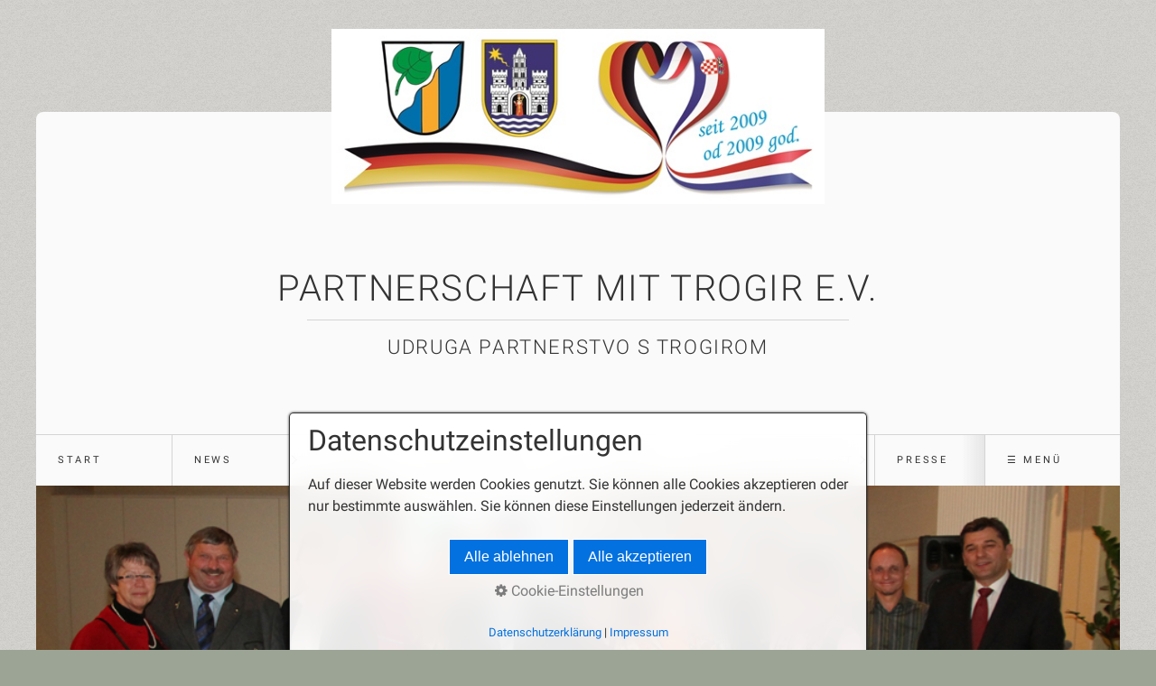

--- FILE ---
content_type: text/html
request_url: https://pvt2009.org/18-februar-2016-mitgliederversammlung.html
body_size: 84549
content:
<!DOCTYPE HTML> <html prefix="og: https://ogp.me/ns#" class="no-js responsivelayout" lang="de" data-zpdebug="false" data-ptr="" data-pagename="18. Februar 2016 - Mitgliederversammlung"> <head> <meta http-equiv="content-type" content="text/html; charset=utf-8"> <meta name="viewport" content="width=device-width, initial-scale=1.0"> <meta name="description" content=""> <meta name="keywords" content=""> <meta name="generator" content="Zeta Producer 16.8.4.0, ZP16X, 13.03.2024 15:30:06"> <meta name="robots" content="index, follow"> <title>18. Februar 2016 - Mitgliederversammlung</title> <meta property="og:type" content="website"> <meta property="og:title" content="18. Februar 2016 - Mitgliederversammlung"> <meta property="og:description" content=""> <meta property="og:url" content="https://www.pvt2009.org/18-februar-2016-mitgliederversammlung.html"> <meta property="twitter:card" content="summary_large_image"> <meta property="twitter:title" content="18. Februar 2016 - Mitgliederversammlung"> <meta property="twitter:description" content=""> <script>
		document.documentElement.className = document.documentElement.className.replace(/no-js/g, 'js');
	</script> <link rel="stylesheet" href="assets/bundle.css?v=638780555133337876"> <link rel="stylesheet" href="assets/bundle-print.css?v=638508463162475419" media="print"> <script src="assets/bundle.js?v=638780555133337876"></script> <link rel="canonical" href="https://www.pvt2009.org/18-februar-2016-mitgliederversammlung.html"> <link rel="preload" href="assets/fonts/fontawesome-webfont.woff2?v=4.7.0" as="font" type="font/woff2" crossorigin=""> <style>
.flexslider{aspect-ratio: auto;}
</style> <script>
		// if after 1000ms we haven't got webfonts, show the user something, a FOUT is better than nothing
		// http://kevindew.me/post/47052453532/a-fallback-for-when-google-web-font-loader-fails
		setTimeout(function() {
			// you can have the webfont.js cached but still have no classes fire and you will have a window.WebFontConfig object
			if ( ! ("WebFont" in window)) {
				// non wfl loader class name because their events could still fire
				document.getElementsByTagName("html")[0].className += " wf-fail";
			}
		}, 1000);
	
		WebFontConfig = {
			custom: { 
				families: [ 'Roboto:300,400,700' ], 
				urls: ['media/fonts/zp-webfonts.css?v=128786590']
			}
		};
	</script> <script src="assets/js/webfont/1.6.28/webfont-local.js"></script> <style>
#a6790.zpwButton , #a6790.zpwButton p{text-align: left;}

</style><style>
#a7049.zpwButton , #a7049.zpwButton p{text-align: left;}

</style><style>
#a5198.zpwButton , #a5198.zpwButton p{text-align: center;}

</style><style>
#a5406.zpwButton , #a5406.zpwButton p{text-align: center;}

</style><style>
#a5614.zpwButton , #a5614.zpwButton p{text-align: center;}

</style> <script>
			function search1(){
				if (document.forms.searchengine1.q.value.length == 0) {
					alert("Bitte geben Sie einen Suchbegriff ein.");
					return false;
				}
			}
		</script> </head> <body data-pageid="617" id="locus-responsive" class="notouch"> <a href="#zpMainContent" class="zp-sronly">Skip to main content</a> <a id="top"></a> <div id="logo"><a href="index.html"><img src="assets/logo.jpg" width="574" height="204" alt="index.html"></a></div> <div id="wrapper" class="container"> <div id="header"> <div class="topline"> <div id="webdescription"> <div id="webtext"> <div id="webname"><a href="index.html">Partnerschaft mit Trogir e.V.</a></div> <div id="slogan">Udruga Partnerstvo s Trogirom</div> </div> <div class="clearx"></div> </div> </div> <div id="nav"> <ul class="zpmarkactive default submenu touchhovermenu clickhovermenu out" data-trianglemode="true" role="menu"><li class="zpnodefaults" role="menuitem"><a href="index.html" data-isredirected="false">Start</a></li><li class="zpnodefaults haschilds" role="menuitem"><a aria-haspopup="true" aria-expanded="false" href="veranstaltungen.html" data-isredirected="true">News</a><ul><li class="zpnodefaults haschilds" role="menuitem"><a aria-haspopup="true" aria-expanded="false" href="veranstaltungen.html" data-isredirected="false">Veranstaltungen</a><ul><li class="zpnodefaults" role="menuitem"><a href="trogir-stammtisch-januar.html" data-isredirected="false">Trogir-Stammtisch Januar</a></li><li class="zpnodefaults" role="menuitem"><a href="trogir-stammtisch-februar.html" data-isredirected="false">Trogir-Stammtisch Februar</a></li><li class="zpnodefaults" role="menuitem"><a href="trogir-stammtisch-maerz.html" data-isredirected="false">Trogir-Stammtisch März</a></li><li class="zpnodefaults" role="menuitem"><a href="trogir-stammtisch-april.html" data-isredirected="false">Trogir-Stammtisch April</a></li><li class="zpnodefaults" role="menuitem"><a href="welttag-der-partnerstaedte.html" data-isredirected="false">Welttag der Partnerstädte</a></li><li class="zpnodefaults" role="menuitem"><a href="trogir-stammtisch-mai.html" data-isredirected="false">Trogir-Stammtisch Mai</a></li><li class="zpnodefaults" role="menuitem"><a href="trogir-stammtisch-juni.html" data-isredirected="false">Trogir-Stammtisch Juni</a></li><li class="zpnodefaults" role="menuitem"><a href="volksfesteinzug-vaterstetten.html" data-isredirected="false">Volksfesteinzug Vaterstetten</a></li><li class="zpnodefaults" role="menuitem"><a href="trogir-stammtisch-juli.html" data-isredirected="false">Trogir-Stammtisch Juli</a></li><li class="zpnodefaults" role="menuitem"><a href="strassenfest-vaterstetten.html" data-isredirected="false">Straßenfest Vaterstetten</a></li><li class="zpnodefaults" role="menuitem"><a href="trogir-stammtisch-august.html" data-isredirected="false">Trogir-Stammtisch August</a></li><li class="zpnodefaults" role="menuitem"><a href="trogir-stammtisch-september.html" data-isredirected="false">Trogir-Stammtisch September</a></li><li class="zpnodefaults" role="menuitem"><a href="trogir-stammtisch-november.html" data-isredirected="false">Trogir-Stammtisch Oktober</a></li><li class="zpnodefaults" role="menuitem"><a href="trogir-stammtisch-oktober-01.html" data-isredirected="false">Trogir-Stammtisch November</a></li><li class="zpnodefaults" role="menuitem"><a href="adventskonzert.html" data-isredirected="false">Adventskonzert</a></li><li class="zpnodefaults" role="menuitem"><a href="christkindlmarkt-vaterstetten-02.html" data-isredirected="false">Christkindlmarkt Vaterstetten</a></li><li class="zpnodefaults" role="menuitem"><a href="christkindlmarkt-vaterstetten.html" data-isredirected="false">Christkindlmarkt Vaterstetten</a></li><li class="zpnodefaults" role="menuitem"><a href="christkindlmarkt-vaterstetten-01.html" data-isredirected="false">Christkindlmarkt Vaterstetten</a></li><li class="zpnodefaults" role="menuitem"><a href="trogir-stammtisch-dezember.html" data-isredirected="false">Trogir-Stammtisch Dezember</a></li></ul></li><li class="zpnodefaults haschilds" role="menuitem"><a aria-haspopup="true" aria-expanded="false" href="nachrichten-2026.html" data-isredirected="false">Nachrichten 2026</a><ul><li class="zpnodefaults" role="menuitem"><a href="8-januar-2026-zum-gedenken-an-ivanka-deutschmann.html" data-isredirected="false">8. Januar 2026 - Zum Gedenken an Ivanka Deutschmann</a></li></ul></li><li class="zpnodefaults haschilds" role="menuitem"><a aria-haspopup="true" aria-expanded="false" href="nachrichten-2025.html" data-isredirected="false">Nachrichten 2025</a><ul><li class="zpnodefaults" role="menuitem"><a href="30-10-2025-gebrauchsanweisung-fuer-kroatien.html" data-isredirected="false">30. Oktober 2025 - Gebrauchsanweisung für Kroatien</a></li><li class="zpnodefaults" role="menuitem"><a href="mitgliederumfrage.html" data-isredirected="false">16. Oktober 2025 - Mitgliederumfrage</a></li><li class="zpnodefaults" role="menuitem"><a href="30-mai-2025-aktuelles-aus-trogir.html" data-isredirected="false">30. Mai 2025 - Aktuelles aus Trogir</a></li><li class="zpnodefaults" role="menuitem"><a href="12-mai-2025-aktuelles-aus-trogir.html" data-isredirected="false">12. Mai 2025 - Aktuelles aus Trogir</a></li><li class="zpnodefaults" role="menuitem"><a href="6-april-2025-aktuelles-aus-trogir.html" data-isredirected="false">6. April 2025 - Aktuelles aus Trogir</a></li><li class="zpnodefaults" role="menuitem"><a href="20-maerz-2025-fussballer-stars-oder-doch-auch-nur-menschen.html" data-isredirected="false">20. März 2025 - Fußballer - Stars oder doch auch nur Menschen</a></li><li class="zpnodefaults" role="menuitem"><a href="4-maerz-2025-akutelles-aus-trogir.html" data-isredirected="false">4. März 2025 - Aktuelles aus Trogir</a></li><li class="zpnodefaults" role="menuitem"><a href="2-februar-2025-aktuelles-aus-trogir.html" data-isredirected="false">2. Februar 2025 - Aktuelles aus Trogir</a></li><li class="zpnodefaults" role="menuitem"><a href="31-januar-2025-der-verein-richtet-sich-neu-aus.html" data-isredirected="false">31. Januar 2025 - Der Verein richtet sich neu aus</a></li><li class="zpnodefaults" role="menuitem"><a href="17-januar-2025-vhs-kochkurs-mit-mario-pavi.html" data-isredirected="false">17. Januar 2025 - VHS-Kochkurs mit Mario Pavić</a></li><li class="zpnodefaults" role="menuitem"><a href="6-januar-2025-aktuelles-aus-trogir.html" data-isredirected="false">6. Januar 2025 - Aktuelles aus Trogir</a></li></ul></li><li class="zpnodefaults haschilds" role="menuitem"><a aria-haspopup="true" aria-expanded="false" href="nachrichten-2024.html" data-isredirected="false">Nachrichten 2024</a><ul><li class="zpnodefaults" role="menuitem"><a href="28-november-2024-aktuelles-aus-trogir.html" data-isredirected="false">28. November 2024 - Aktuelles aus Trogir</a></li><li class="zpnodefaults" role="menuitem"><a href="28-oktober-2024-aktuelles-aus-trogir.html" data-isredirected="false">28. Oktober 2024 - Aktuelles aus Trogir</a></li><li class="zpnodefaults" role="menuitem"><a href="5-oktober-2024-aktuelles-aus-trogir.html" data-isredirected="false">5. Oktober 2024 - Aktuelles aus Trogir</a></li><li class="zpnodefaults" role="menuitem"><a href="31-juli-2024-aktuelles-aus-trogir.html" data-isredirected="false">31. Juli 2024 - Aktuelles aus Trogir</a></li><li class="zpnodefaults" role="menuitem"><a href="8-juli-2024-aktuelles-aus-trogir.html" data-isredirected="false">8. Juli 2024 - Aktuelles aus Trogir</a></li><li class="zpnodefaults" role="menuitem"><a href="2-juni-2024-aktuelles-aus-trogir.html" data-isredirected="false">2. Juni 2024 - Aktuelles aus Trogir</a></li><li class="zpnodefaults" role="menuitem"><a href="5-mai-2024-aktuelles-aus-trogir.html" data-isredirected="false">5. Mai 2024 - Aktuelles aus Trogir</a></li><li class="zpnodefaults" role="menuitem"><a href="2-april-2024-aktuelles-aus-trogir.html" data-isredirected="false">2. April 2024 - Aktuelles aus Trogir</a></li><li class="zpnodefaults" role="menuitem"><a href="25-februar-2024-aktuelles-aus-trogir.html" data-isredirected="false">25. Februar 2024 - Aktuelles aus Trogir</a></li><li class="zpnodefaults" role="menuitem"><a href="4-februar-2024-aktuelles-aus-trogir.html" data-isredirected="false">4. Februar 2024 - Aktuelles aus Trogir</a></li><li class="zpnodefaults" role="menuitem"><a href="6-januar-2024-aktuelles-aus-trogir.html" data-isredirected="false">6. Januar 2024 - Aktuelles aus Trogir</a></li></ul></li><li class="zpnodefaults haschilds" role="menuitem"><a aria-haspopup="true" aria-expanded="false" href="nachrichten-2023.html" data-isredirected="false">Nachrichten 2023</a><ul><li class="zpnodefaults" role="menuitem"><a href="8-dezember-2023-aktuelles-aus-trogir.html" data-isredirected="false">8. Dezember 2023 - Aktuelles aus Trogir</a></li><li class="zpnodefaults" role="menuitem"><a href="31-oktober-2023-aktuelles-aus-trogir.html" data-isredirected="false">31. Oktober 2023 - Aktuelles aus Trogir</a></li><li class="zpnodefaults" role="menuitem"><a href="3-oktober-2023-aktuelles-aus-trogir.html" data-isredirected="false">3. Oktober 2023 - Aktuelles aus Trogir</a></li><li class="zpnodefaults" role="menuitem"><a href="abend-der-dalmatinischen-kueche-im-haberer.html" data-isredirected="false">Abend der Dalmatinischen Küche</a></li><li class="zpnodefaults" role="menuitem"><a href="6-august-2023-aktuelles-aus-trogir.html" data-isredirected="false">6. August 2023 - Aktuelles aus Trogir</a></li><li class="zpnodefaults" role="menuitem"><a href="28-juli-2023-trebamo-te.html" data-isredirected="false">28. Juli 2023 - Trebamo te</a></li><li class="zpnodefaults" role="menuitem"><a href="3-juli-2023-aktuelles-aus-trogir.html" data-isredirected="false">3. Juli 2023 - Aktuelles aus Trogir</a></li><li class="zpnodefaults" role="menuitem"><a href="4-juni-2023-aktuelles-aus-trogir.html" data-isredirected="false">4. Juni 2023 - Aktuelles aus Trogir</a></li><li class="zpnodefaults" role="menuitem"><a href="23-mai-2023-endlich-wieder-trogir.html" data-isredirected="false">23. Mai 2023 - Endlich wieder Trogir</a></li><li class="zpnodefaults" role="menuitem"><a href="20-mai-2023-trauer-um-reiner-runge.html" data-isredirected="false">20. Mai 2023 - Trauer um Reiner Runge</a></li><li class="zpnodefaults" role="menuitem"><a href="9-mai-2023-mitgliederversammlung.html" data-isredirected="false">9. Mai 2023 - Mitgliederversammlung</a></li><li class="zpnodefaults" role="menuitem"><a href="2-mai-2023-aktuelles-aus-trogir.html" data-isredirected="false">2. Mai 2023 - Aktuelles aus Trogir</a></li><li class="zpnodefaults" role="menuitem"><a href="30-april-2023-bild-des-monats-mai.html" data-isredirected="false">30. April 2023 - Bild des Monats Mai</a></li><li class="zpnodefaults" role="menuitem"><a href="7-april-2023-aktuelles-aus-trogir.html" data-isredirected="false">7. April 2023 - Aktuelles aus Trogir</a></li><li class="zpnodefaults" role="menuitem"><a href="30-maerz-2023-bild-des-monats-april.html" data-isredirected="false">30. März 2023 - Bild des Monats April</a></li><li class="zpnodefaults" role="menuitem"><a href="1-maerz-2023-aktuelles-aus-trogir.html" data-isredirected="false">1. März 2023 - Aktuelles aus Trogir</a></li><li class="zpnodefaults" role="menuitem"><a href="27-februar-2023-bild-des-monats-maerz.html" data-isredirected="false">27. Februar 2023 - Bild des Monats März</a></li><li class="zpnodefaults" role="menuitem"><a href="6-februar-2023-aktuelles-aus-trogir.html" data-isredirected="false">6. Februar 2023 - Aktuelles aus Trogir</a></li><li class="zpnodefaults" role="menuitem"><a href="31-januar-2023-trauer-um-barbara-erbse.html" data-isredirected="false">31. Januar 2023 - Trauer um Barbara Erbse</a></li><li class="zpnodefaults" role="menuitem"><a href="31-januar-2023-bild-des-monats-februar.html" data-isredirected="false">31. Januar 2023 - Bild des Monats Februar</a></li><li class="zpnodefaults" role="menuitem"><a href="30-januar-2023-neuer-kooperationspartner.html" data-isredirected="false">30. Januar 2023 - Neuer Kooperationspartner</a></li><li class="zpnodefaults" role="menuitem"><a href="6-januar-2023-aktuelles-aus-trogir.html" data-isredirected="false">6. Januar 2023 - Aktuelles aus Trogir</a></li><li class="zpnodefaults" role="menuitem"><a href="2-januar-2023-bild-des-monats-januar.html" data-isredirected="false">2. Januar 2023 - Bild des Monats Januar</a></li></ul></li><li class="zpnodefaults haschilds" role="menuitem"><a aria-haspopup="true" aria-expanded="false" href="nachrichten-2022.html" data-isredirected="false">Nachrichten 2022</a><ul><li class="zpnodefaults" role="menuitem"><a href="6-dezember-2022-aktuelles-aus-trogir.html" data-isredirected="false">6. Dezember 2022 - Aktuelles aus Trogir</a></li><li class="zpnodefaults" role="menuitem"><a href="29-november-2022-bild-des-monats-dezember.html" data-isredirected="false">29. November 2022 - Bild des Monats Dezember</a></li><li class="zpnodefaults" role="menuitem"><a href="7-november-2022-aktuelles-aus-trogir.html" data-isredirected="false">7. November 2022 - Aktuelles aus Trogir</a></li><li class="zpnodefaults" role="menuitem"><a href="2-november-2022-bild-des-monats-november.html" data-isredirected="false">2. November 2022 - Bild des Monats November</a></li><li class="zpnodefaults" role="menuitem"><a href="20-oktober-2022-trogir-zu-gast-in-vaterstetten.html" data-isredirected="false">20. Oktober 2022 - Trogir zu Gast in Vaterstetten</a></li><li class="zpnodefaults" role="menuitem"><a href="6-oktober-2022-akutelles-aus-trogir.html" data-isredirected="false">6. Oktober 2022 - Aktuelles aus Trogir</a></li><li class="zpnodefaults" role="menuitem"><a href="30-september-2022-bild-des-monats-oktober.html" data-isredirected="false">30. September 2022 - Bild des Monats Oktober</a></li><li class="zpnodefaults" role="menuitem"><a href="31-august-2022-bild-des-monats-september.html" data-isredirected="false">31. August 2022 - Bild des Monats September</a></li><li class="zpnodefaults" role="menuitem"><a href="7-august-2022-aktuelles-aus-trogir.html" data-isredirected="false">7. August 2022 - Aktuelles aus Trogir</a></li><li class="zpnodefaults" role="menuitem"><a href="1-juli-2022-bild-des-monats-august.html" data-isredirected="false">1. August 2022 - Bild des Monats August</a></li><li class="zpnodefaults" role="menuitem"><a href="4-juli-2022-aktuelles-aus-trogir.html" data-isredirected="false">4. Juli 2022 - Aktuelles aus Trogir</a></li><li class="zpnodefaults" role="menuitem"><a href="1-juli-2022-bild-des-monats-juli.html" data-isredirected="false">1. Juli 2022 - Bild des Monats Juli</a></li><li class="zpnodefaults" role="menuitem"><a href="30-mai-2022-bild-des-monats-juni.html" data-isredirected="false">30. Mai 2022 - Bild des Monats Juni</a></li><li class="zpnodefaults" role="menuitem"><a href="30-mai-2022-aktuelles-aus-trogir.html" data-isredirected="false">30. Mai 2022 - Aktuelles aus Trogir</a></li><li class="zpnodefaults" role="menuitem"><a href="10-mai-2022-unser-kuechentipp.html" data-isredirected="false">10. Mai 2022 - Unser Küchentipp</a></li><li class="zpnodefaults" role="menuitem"><a href="1-mai-2022-aktuelles-aus-trogir.html" data-isredirected="false">1. Mai 2022 - Aktuelles aus Trogir</a></li><li class="zpnodefaults" role="menuitem"><a href="29-april-2022-bild-des-monats-mai.html" data-isredirected="false">29. April 2022 - Bild des Monats Mai</a></li><li class="zpnodefaults" role="menuitem"><a href="4-april-2022-aktuelles-aus-trogir.html" data-isredirected="false">4. April 2022 - Aktuelles aus Trogir</a></li><li class="zpnodefaults" role="menuitem"><a href="9-maerz-2022-unser-kuechentipp.html" data-isredirected="false">9. März 2022 - Unser Küchentipp</a></li><li class="zpnodefaults" role="menuitem"><a href="7-maerz-2022-aktuelles-aus-trogir.html" data-isredirected="false">7. März 2022 - Aktuelles aus Trogir</a></li><li class="zpnodefaults" role="menuitem"><a href="2-maerz-2022-olivenoel.html" data-isredirected="false">2. März 2022 - Olivenöl</a></li><li class="zpnodefaults" role="menuitem"><a href="4-februar-2022-danke-aus-trogir.html" data-isredirected="false">4. Februar 2022 - Danke aus Trogir</a></li><li class="zpnodefaults" role="menuitem"><a href="4-februar-2022-aktuelles-aus-trogir.html" data-isredirected="false">4. Februar 2022 - Aktuelles aus Trogir</a></li><li class="zpnodefaults" role="menuitem"><a href="5-januar-2022-aktuelles-aus-trogir.html" data-isredirected="false">5. Januar 2022 - Aktuelles aus Trogir</a></li></ul></li><li class="zpnodefaults haschilds" role="menuitem"><a aria-haspopup="true" aria-expanded="false" href="nachrichten-2021.html" data-isredirected="false">Nachrichten 2021</a><ul><li class="zpnodefaults" role="menuitem"><a href="5-dezember-2021-aktuelles-aus-trogir.html" data-isredirected="false">5. Dezember 2021 - Aktuelles aus Trogir</a></li><li class="zpnodefaults" role="menuitem"><a href="21-november-2021-dalmatinische-kuechentage.html" data-isredirected="false">21. November 2021 - Dalmatinische Küchentage</a></li><li class="zpnodefaults" role="menuitem"><a href="18-november-2021-kochkurs.html" data-isredirected="false">18. November 2021 - Kochkurs</a></li><li class="zpnodefaults" role="menuitem"><a href="2-november-2021-aktuelles-aus-trogir.html" data-isredirected="false">2. November 2021 - Aktuelles aus Trogir</a></li><li class="zpnodefaults" role="menuitem"><a href="8-oktober-2021-aktuelles-aus-trogir.html" data-isredirected="false">8. Oktober 2021 - Aktuelles aus Trogir</a></li><li class="zpnodefaults" role="menuitem"><a href="4-oktober-2021-ausgebremst-und-dennoch-aktiv.html" data-isredirected="false">4. Oktober 2021 - Ausgebremst und dennoch aktiv</a></li><li class="zpnodefaults" role="menuitem"><a href="14-september-2021-spendenaktion-fuer-kristina-kati.html" data-isredirected="false">14. September 2021 - Spendenaktion für Kristina Katić</a></li><li class="zpnodefaults" role="menuitem"><a href="2-august-2021-aktuelles-aus-trogir.html" data-isredirected="false">2. August 2021 - Aktuelles aus Trogir</a></li><li class="zpnodefaults" role="menuitem"><a href="23-juli-2021-eine-bank-der-besonderen-art.html" data-isredirected="false">23. Juli 2021 - Eine Bank der besonderen Art</a></li><li class="zpnodefaults" role="menuitem"><a href="auf-nach-trogir.html" data-isredirected="false">Auf nach Trogir</a></li><li class="zpnodefaults" role="menuitem"><a href="2-juli-2021-aktuelles-aus-trogir.html" data-isredirected="false">2. Juli 2021 - Aktuelles aus Trogir</a></li><li class="zpnodefaults" role="menuitem"><a href="17-juni-2021-aktuelles-aus-trogir.html" data-isredirected="false">17. Juni 2021 - Aktuelles aus Trogir</a></li><li class="zpnodefaults" role="menuitem"><a href="17-mai-2021-kommunalwahlen-in-kroatien.html" data-isredirected="false">17. Mai 2021 - Kommunalwahlen in Kroatien</a></li><li class="zpnodefaults" role="menuitem"><a href="17-mai-2021-lieferaktion-fuer-den-purfinger-haberer.html" data-isredirected="false">17. Mai 2021 - Lieferaktion für den Purfinger Haberer</a></li><li class="zpnodefaults" role="menuitem"><a href="29-april-2021-aktuelles-aus-trogir.html" data-isredirected="false">29. April 2021 - Aktuelles aus Trogir</a></li><li class="zpnodefaults" role="menuitem"><a href="6-april-2021-aktuelles-aus-trogir.html" data-isredirected="false">6. April 2021 - Aktuelles aus Trogir</a></li><li class="zpnodefaults" role="menuitem"><a href="1-april-2021-trogir-vor-der-wahl.html" data-isredirected="false">1. April 2021 - Trogir vor der Wahl</a></li><li class="zpnodefaults" role="menuitem"><a href="8-maerz-2021-aktuelles-aus-trogir.html" data-isredirected="false">8. März 2021 - Aktuelles aus Trogir</a></li><li class="zpnodefaults" role="menuitem"><a href="3-maerz-2021-wir-werden-sehen.html" data-isredirected="false">3. März 2021 - Wir werden sehen</a></li><li class="zpnodefaults" role="menuitem"><a href="9-februar-2021-mitgliederversammlung-upgtiv.html" data-isredirected="false">9. Februar 2021 - Mitgliederversammlung UPGTIV</a></li><li class="zpnodefaults" role="menuitem"><a href="7-februar-2021-aktuelles-aus-trogir.html" data-isredirected="false">7. Februar 2021 - Aktuelles aus Trogir</a></li><li class="zpnodefaults" role="menuitem"><a href="8-januar-2021-aktuelles-aus-trogir.html" data-isredirected="false">8. Januar 2021 - Aktuelles aus Trogir</a></li><li class="zpnodefaults" role="menuitem"><a href="5-januar-2021-erdbeben-in-kroatien.html" data-isredirected="false">5. Januar 2021 - Erdbeben in Kroatien</a></li></ul></li><li class="zpnodefaults haschilds" role="menuitem"><a aria-haspopup="true" aria-expanded="false" href="nachrichten-2020.html" data-isredirected="false">Nachrichten 2020</a><ul><li class="zpnodefaults" role="menuitem"><a href="7-dezember-2020-aktuelles-aus-trogir.html" data-isredirected="false">7. Dezember 2020 - Aktuelles aus Trogir</a></li><li class="zpnodefaults" role="menuitem"><a href="9-november-2020-kroatien-zu-corona-zeiten-ein-reisebericht.html" data-isredirected="false">9. November 2020 - Kroatien zu Corona-Zeiten - ein Reisebericht</a></li><li class="zpnodefaults" role="menuitem"><a href="6-november-2020-aktuelles-aus-trogir.html" data-isredirected="false">6. November 2020 - Aktuelles aus Trogir</a></li><li class="zpnodefaults" role="menuitem"><a href="30-oktober-2020-spenden-statt-weihnachtskarten.html" data-isredirected="false">30. Oktober 2020 - Spenden statt Weihnachtskarten</a></li><li class="zpnodefaults" role="menuitem"><a href="4-oktober-2020-aktuelles-aus-trogir.html" data-isredirected="false">4. Oktober 2020 - Aktuelles aus Trogir</a></li><li class="zpnodefaults" role="menuitem"><a href="7-august-2020-annika-deutschmann-referentin-fuer-staedtepartnerschaften.html" data-isredirected="false">7. August 2020 - Annika Deutschmann Referentin für Städtepartnerschaften</a></li><li class="zpnodefaults" role="menuitem"><a href="7-august-2020-aktuelles-aus-trogir.html" data-isredirected="false">7. August 2020 - Aktuelles aus Trogir</a></li><li class="zpnodefaults" role="menuitem"><a href="9-juli-2020-urlaub-geniessen-freunden-helfen.html" data-isredirected="false">9. Juli 2020 - Urlaub genießen - Freunden helfen</a></li><li class="zpnodefaults" role="menuitem"><a href="5-juli-2020-aktuelles-aus-trogir.html" data-isredirected="false">5. Juli 2020 - Aktuelles aus Trogir</a></li><li class="zpnodefaults" role="menuitem"><a href="2-juni-2020-aktuelles-aus-trogir.html" data-isredirected="false">2. Juni 2020 - Aktuelles aus Trogir</a></li><li class="zpnodefaults" role="menuitem"><a href="7-mai-2020-aktuelles-aus-trogir.html" data-isredirected="false">5. Mai 2020 - Aktuelles aus Trogir</a></li><li class="zpnodefaults" role="menuitem"><a href="3-april-2020-aktuelles-aus-trogir.html" data-isredirected="false">3. April 2020 - Aktuelles aus Trogir</a></li><li class="zpnodefaults" role="menuitem"><a href="16-maerz-2020-praktikum-in-bruessel.html" data-isredirected="false">16. März 2020 - Praktikum in Brüssel</a></li><li class="zpnodefaults" role="menuitem"><a href="4-maerz-2020-aktuelles-aus-trogir.html" data-isredirected="false">4. März 2020 - Aktuelles aus Trogir</a></li><li class="zpnodefaults" role="menuitem"><a href="18-februar-2020-zu-gast-bei-der-bayerisch-kroatischen-gesellschaff.html" data-isredirected="false">18. Februar 2020 - Zu Gast bei der Bayerisch-Kroatischen Gesellschaff</a></li><li class="zpnodefaults" role="menuitem"><a href="2-februar-2020-aktuelles-aus-trogir.html" data-isredirected="false">2. Februar 2020 - Aktuelles aus Trogir</a></li><li class="zpnodefaults" role="menuitem"><a href="31-januar-2020-kroatischer-kochkurs.html" data-isredirected="false">31. Januar 2020 - Kroatischer Kochkurs</a></li><li class="zpnodefaults" role="menuitem"><a href="21-januar-2020-marketingseminar-fuer-vereine.html" data-isredirected="false">21. Januar 2020 - Marketingseminar für Vereine</a></li></ul></li><li class="zpnodefaults haschilds" role="menuitem"><a aria-haspopup="true" aria-expanded="false" href="nachrichten-2019.html" data-isredirected="false">Nachrichten 2019</a><ul><li class="zpnodefaults" role="menuitem"><a href="12-dezember-2019-mejrema-reuter-zu-gast-im-katharina-von-bora-haus-02.html" data-isredirected="false">31. Dezember 2019 - Aktuelles aus Trogir</a></li><li class="zpnodefaults" role="menuitem"><a href="12-dezember-2019-mejrema-reuter-zu-gast-im-katharina-von-bora-haus.html" data-isredirected="false">12. Dezember 2019 - Mejrema Reuter zu Gast im Katharina-von-Bora-Haus</a></li><li class="zpnodefaults" role="menuitem"><a href="12-dezember-2019-aktuelles-aus-trogir.html" data-isredirected="false">12. Dezember 2019 - Aktuelles aus Trogir</a></li><li class="zpnodefaults" role="menuitem"><a href="6-november-2019-aktuelles-aus-trogir.html" data-isredirected="false">6. November 2019 - Aktuelles aus Trogir</a></li><li class="zpnodefaults" role="menuitem"><a href="9-oktober-2019-imagefilm-mit-viel-herz.html" data-isredirected="false">9. Oktober 2019 - Imagefilm mit viel Herz</a></li><li class="zpnodefaults" role="menuitem"><a href="6-oktober-2019-aktuelles-aus-trogir.html" data-isredirected="false">6. Oktober 2019 - Aktuelles aus Trogir</a></li><li class="zpnodefaults" role="menuitem"><a href="7-august-2019-aktuelles-aus-trogir.html" data-isredirected="false">7. August 2019 - Aktuelles aus Trogir</a></li><li class="zpnodefaults" role="menuitem"><a href="26-juli-2019-kooperation-mit-der-vhs-vaterstetten.html" data-isredirected="false">26. Juli 2019 - Kooperation mit der VHS Vaterstetten</a></li><li class="zpnodefaults" role="menuitem"><a href="6-juli-2019-aktuelles-aus-trogir.html" data-isredirected="false">6. Juli 2019 - Aktuelles aus Trogir</a></li><li class="zpnodefaults" role="menuitem"><a href="13-juni-2019-farbiger-geburtstag.html" data-isredirected="false">13. Juni 2019 - Farbiger Geburtstag</a></li><li class="zpnodefaults" role="menuitem"><a href="6-juni-2019-aktuelles-aus-trogir.html" data-isredirected="false">6. Juni 2019 - Aktuelles aus Trogir</a></li><li class="zpnodefaults" role="menuitem"><a href="30-mai-2019-mitmachen-lohnt-sich.html" data-isredirected="false">30. Mai 2019 - Mitmachen lohnt sich</a></li><li class="zpnodefaults" role="menuitem"><a href="30-mai-2019-europawahl-mit-nachspeise.html" data-isredirected="false">26. Mai 2019 - Europawahl mit Nachspeise</a></li><li class="zpnodefaults" role="menuitem"><a href="5-mai-20.html" data-isredirected="false">5. Mai 2019 - Liederbuch für die Partnerschaft</a></li><li class="zpnodefaults" role="menuitem"><a href="maibaum-fuer-trogir.html" data-isredirected="false">2. Mai 2019 - Maibaum für Trogir</a></li><li class="zpnodefaults" role="menuitem"><a href="30-april-2019-aktuelles-aus-trogir.html" data-isredirected="false">30. April 2019 - Aktuelles aus Trogir</a></li><li class="zpnodefaults" role="menuitem"><a href="30-mai-2019-ton-i-barada-und-ibro-smlati-sind-ehrenmitglieder.html" data-isredirected="false">24. April 2019 - Tonći Barada und Ibro Smlatić sind Ehrenmitglieder</a></li><li class="zpnodefaults" role="menuitem"><a href="5-april-2019-aktuelles-aus-trogir.html" data-isredirected="false">5. April 2019 - Aktuelles aus Trogir</a></li><li class="zpnodefaults" role="menuitem"><a href="2-april-2019-kreissparkasse-kauft-vlahov-bilder.html" data-isredirected="false">2. April 2019 - Kreissparkasse kauft Vlahov-Bilder</a></li><li class="zpnodefaults" role="menuitem"><a href="30-maerz-2019-ehrenamtsgala.html" data-isredirected="false">30. März 2019 - Ehrenamtsgala</a></li><li class="zpnodefaults" role="menuitem"><a href="6-maerz-2019-textildruck-muenchen-ist-neuer-sponsor-unserer-staedtepartnerschaft.html" data-isredirected="false">6. März 2019 - Textildruck München ist neuer Sponsor unserer Städtepartnerschaft</a></li><li class="zpnodefaults" role="menuitem"><a href="3-maerz-2019-aktuelles-aus-trogir.html" data-isredirected="false">3. März 2019 - Aktuelles aus Trogir</a></li><li class="zpnodefaults" role="menuitem"><a href="1-maerz-2019-ein-maibaum-auf-abwegen.html" data-isredirected="false">1. März 2019 - Ein Maibaum auf Abwegen</a></li><li class="zpnodefaults" role="menuitem"><a href="20-februar-2019-mitgliederversammlung.html" data-isredirected="false">20. Februar 2019 - Mitgliederversammlung</a></li><li class="zpnodefaults" role="menuitem"><a href="4-februar-2019-aktuelles-aus-trogir.html" data-isredirected="false">4. Februar 2019 - Aktuelles aus Trogir</a></li><li class="zpnodefaults" role="menuitem"><a href="5-januar-2019-aktuelles-aus-trogir.html" data-isredirected="false">5. Januar 2019 - Aktuelles aus Trogir</a></li></ul></li><li class="zpnodefaults haschilds" role="menuitem"><a aria-haspopup="true" aria-expanded="false" href="nachrichten-2018.html" data-isredirected="false">Nachrichten 2018</a><ul><li class="zpnodefaults" role="menuitem"><a href="3-dezember-2018-aktuelles-aus-trogir.html" data-isredirected="false">3. Dezember 2018 - Aktuelles aus Trogir</a></li><li class="zpnodefaults" role="menuitem"><a href="28-oktober-2018-aktuelles-aus-trogir.html" data-isredirected="false">28. Oktober 2018 - Aktuelles aus Trogir</a></li><li class="zpnodefaults" role="menuitem"><a href="9-oktober-2018-trogir-zu-gast-in-vaterstetten.html" data-isredirected="false">9. Oktober 2018 - Trogir zu Gast in Vaterstetten</a></li><li class="zpnodefaults" role="menuitem"><a href="7-oktober-2018-ehrenamtsmesse.html" data-isredirected="false">7. Oktober 2018 - Ehrenamtsmesse</a></li><li class="zpnodefaults" role="menuitem"><a href="30-september-2018-aktuelles-aus-trogir.html" data-isredirected="false">30. September 2018 - Aktuelles aus Trogir</a></li><li class="zpnodefaults" role="menuitem"><a href="2-august-2018-kroatien-ist-vizeweltmeister.html" data-isredirected="false">2. August 2018 - Kroatien ist Vizeweltmeister</a></li><li class="zpnodefaults" role="menuitem"><a href="1-august-2018-aktuelles-aus-trogir.html" data-isredirected="false">1. August 2018 - Aktuelles aus Trogir</a></li><li class="zpnodefaults" role="menuitem"><a href="7-juli-2018-aktuelles-aus-trogir.html" data-isredirected="false">7. Juli 2018 - Aktuelles aus Trogir</a></li><li class="zpnodefaults" role="menuitem"><a href="3-juni-2018-aktuelles-aus-trogir.html" data-isredirected="false">3. Juni 2018 - Aktuelles aus Trogir</a></li><li class="zpnodefaults" role="menuitem"><a href="6-mai-2018-aktuelles-aus-trogir.html" data-isredirected="false">6. Mai 2018 - Aktuelles aus Trogir</a></li><li class="zpnodefaults" role="menuitem"><a href="10-april-2018-ostern-in-trogir.html" data-isredirected="false">10. April 2018 - Ostern in Trogir</a></li><li class="zpnodefaults" role="menuitem"><a href="10-april-2018-vaterstettener-jugend-entdeckt-trogir-fuer-sich.html" data-isredirected="false">10. April 2018 - Vaterstettener Jugend entdeckt Trogir für sich</a></li><li class="zpnodefaults" role="menuitem"><a href="8-april-2018-aktuelles-aus-trogir.html" data-isredirected="false">8. April 2018 - Aktuelles aus Trogir</a></li><li class="zpnodefaults" role="menuitem"><a href="4-maerz-2018-aktuelles-aus-trogir.html" data-isredirected="false">4. März 2018 - Aktuelles aus Trogir</a></li><li class="zpnodefaults" role="menuitem"><a href="22-februar-2018-aktuelles-aus-kroatien.html" data-isredirected="false">22. Februar 2018 - Aktuelles aus Kroatien</a></li><li class="zpnodefaults" role="menuitem"><a href="21-februar-2018-mitgliederversammlung.html" data-isredirected="false">21. Februar 2018 - Mitgliederversammlung</a></li><li class="zpnodefaults" role="menuitem"><a href="4-februar-2018-aktuelles-aus-trogir.html" data-isredirected="false">4. Februar 2018 - Aktuelles aus Trogir</a></li><li class="zpnodefaults" role="menuitem"><a href="13-januar-2018-vaterstetten-meets-trogir.html" data-isredirected="false">13. Januar 2018 - Vaterstetten meets Trogir</a></li><li class="zpnodefaults" role="menuitem"><a href="12-januar-2018-neujahrsempfang-der-gemeinde-vaterstetten.html" data-isredirected="false">12. Januar 2018 - Neujahrsempfang der Gemeinde Vaterstetten</a></li></ul></li><li class="zpnodefaults haschilds" role="menuitem"><a aria-haspopup="true" aria-expanded="false" href="nachrichten-2017.html" data-isredirected="false">Nachrichten 2017</a><ul><li class="zpnodefaults" role="menuitem"><a href="29-dezember-2017-aktuelles-aus-trogir.html" data-isredirected="false">29. Dezember 2017 - Aktuelles aus Trogir</a></li><li class="zpnodefaults" role="menuitem"><a href="18-dezember-2017-der-etwas-andere-weihnachtsstammtisch.html" data-isredirected="false">18. Dezember 2017 - Der etwas andere Weihnachtsstammtisch</a></li><li class="zpnodefaults" role="menuitem"><a href="5-dezember-2017-aktuelles-aus-trogir.html" data-isredirected="false">5. Dezember 2017 - Aktuelles aus Trogir</a></li><li class="zpnodefaults" role="menuitem"><a href="14-november-2017-zu-gast-beim-sveti-ivan.html" data-isredirected="false">14. November 2017 - Zu Gast beim Sveti Ivan</a></li><li class="zpnodefaults" role="menuitem"><a href="9-november-2017-urlaub-nein-staedtepartnerschaft.html" data-isredirected="false">9. November 2017 - Urlaub? Nein! Städtepartnerschaft.</a></li><li class="zpnodefaults" role="menuitem"><a href="9-november-2017-aktuelles-aus-trogir.html" data-isredirected="false">7. November 2017 - Aktuelles aus Trogir</a></li><li class="zpnodefaults" role="menuitem"><a href="3-oktober-2017-besuch-aus-trogir-zur-wies-n.html" data-isredirected="false">3. Oktober 2017 - Besuch aus Trogir zur Wies'n</a></li><li class="zpnodefaults" role="menuitem"><a href="24-september-2017-aktuelles-aus-trogir.html" data-isredirected="false">24. September 2017 - Aktuelles aus Trogir</a></li><li class="zpnodefaults" role="menuitem"><a href="17-08-2017-bewerbung-um-stiftungspreis-leider-gescheitert.html" data-isredirected="false">17. August 2017 - Bewerbung um Stiftungspreis leider gescheitert</a></li><li class="zpnodefaults" role="menuitem"><a href="6-august-2017-aktuelles-aus-trogir.html" data-isredirected="false">6. August 2017 - Aktuelles aus Trogir</a></li><li class="zpnodefaults" role="menuitem"><a href="27-juli-2017-spendenaktion-dvd-okruk.html" data-isredirected="false">27. Juli 2017 - Spendenaktion DVD Okruk</a></li><li class="zpnodefaults" role="menuitem"><a href="4-juli-2017-aktuelles-aus-trogir.html" data-isredirected="false">4. Juli 2017 - Aktuelles aus Trogir</a></li><li class="zpnodefaults" role="menuitem"><a href="4-juni-2017-buergermeisterwahl-trogir.html" data-isredirected="false">4. Juni 2017 - Bürgermeisterwahl Trogir</a></li><li class="zpnodefaults" role="menuitem"><a href="4-juni-2017-aktuelles-aus-trogir.html" data-isredirected="false">4. Juni 2017 - Aktuelles aus Trogir</a></li><li class="zpnodefaults" role="menuitem"><a href="21-mai-2017.html" data-isredirected="false">21. Mai 2017 - Lokalwahlen in Kroatien</a></li><li class="zpnodefaults" role="menuitem"><a href="12-mai-2017-der-trogir-kreisel-ein-neuer-fixpunkt-in-unserer-gemeinde.html" data-isredirected="false">12. Mai 2017 - Der Trogir-Kreisel - ein neuer Fixpunkt in unserer Gemeinde</a></li><li class="zpnodefaults" role="menuitem"><a href="2-mai-2017-wir-sind-eine-familie.html" data-isredirected="false">12. Mai 2017 - Wir sind eine Familie</a></li><li class="zpnodefaults" role="menuitem"><a href="5-mai-2017-aktuelles-aus-trogir.html" data-isredirected="false">5. Mai 2017 - Aktuelles aus Trogir</a></li><li class="zpnodefaults" role="menuitem"><a href="22-april-2017-kairosgesellschaft-gluecklich-ueber-kairos.html" data-isredirected="false">22. April 2017 - Kairosgesellschaft glücklich über Kairos</a></li><li class="zpnodefaults" role="menuitem"><a href="3-april-2017-aktuelles-aus-trogir.html" data-isredirected="false">3. April 2017 - Aktuelles aus Trogir</a></li><li class="zpnodefaults" role="menuitem"><a href="31-maerz-2017-bewerbung-um-stiftungspreis.html" data-isredirected="false">31. März 2017 - Bewerbung um Stiftungspreis</a></li><li class="zpnodefaults" role="menuitem"><a href="1-maerz-2017-hdz-trogir-nominiert-buergermeisterkandiaten.html" data-isredirected="false">1. März 2017 - HDZ Trogir nominiert Bürgermeisterkandiaten</a></li><li class="zpnodefaults" role="menuitem"><a href="27-februar-2017-aktuelles-aus-trogir.html" data-isredirected="false">27. Februar 2017 - Aktuelles aus Trogir</a></li><li class="zpnodefaults" role="menuitem"><a href="5-februar-2017-aktuelles-aus-trogir.html" data-isredirected="false">5. Februar 2017 - Aktuelles aus Trogir</a></li><li class="zpnodefaults" role="menuitem"><a href="1-februar-2017-mitgliederversammlung.html" data-isredirected="false">1. Februar 2017 - Mitgliederversammlung</a></li><li class="zpnodefaults" role="menuitem"><a href="12-oktober-2016-gewinnspielsieger-stehen-fest.html" data-isredirected="false">11. Januar 2017 - Letzte Gewinnspielsieger stehen fest</a></li><li class="zpnodefaults" role="menuitem"><a href="4-januar-2017-aktuelles-aus-trogir.html" data-isredirected="false">4. Januar 2017 - Aktuelles aus Trogir</a></li></ul></li><li class="zpnodefaults haschilds" role="menuitem"><a aria-haspopup="true" aria-expanded="false" href="nachrichten-2016.html" data-isredirected="false">Nachrichten 2016</a><ul><li class="zpnodefaults" role="menuitem"><a href="4-dezember-2016-aktuelles-aus-trogir.html" data-isredirected="false">4. Dezember 2016 - Aktuelles aus Trogir</a></li><li class="zpnodefaults" role="menuitem"><a href="26-november-2016-christkindlmarkt-baldham.html" data-isredirected="false">26. November 2016 - Christkindlmarkt Baldham</a></li><li class="zpnodefaults" role="menuitem"><a href="25-november-2016-bayerisch-dalmatinischer-advent.html" data-isredirected="false">25. November 2016 - Bayerisch-Dalmatinischer Advent</a></li><li class="zpnodefaults" role="menuitem"><a href="24-11-2016-sicher-ist-sicher.html" data-isredirected="false">24. November 2016 - Sicher ist sicher</a></li><li class="zpnodefaults" role="menuitem"><a href="19-november-2016-tage-der-trogirer-kueche.html" data-isredirected="false">19. November 2016 - Tage der Trogirer Küche</a></li><li class="zpnodefaults" role="menuitem"><a href="14-november-2016-zu-gast-zum-sveti-ivan.html" data-isredirected="false">14. November 2016 - Zu Gast zum Sveti Ivan</a></li><li class="zpnodefaults" role="menuitem"><a href="30-oktober-2016-aktuelles-aus-trogir.html" data-isredirected="false">30. Oktober 2016 - Aktuelles aus Trogir</a></li><li class="zpnodefaults" role="menuitem"><a href="14-juli-2016-gewinnspielsieger-stehen-fest.html" data-isredirected="false">12. Oktober 2016 - Gewinnspielsieger stehen fest</a></li><li class="zpnodefaults" role="menuitem"><a href="5-otkober-2016-aktuelles-aus-trogir.html" data-isredirected="false">5. Oktober 2016 - Aktuelles aus Trogir</a></li><li class="zpnodefaults" role="menuitem"><a href="10-september-reise-nach-trogir.html" data-isredirected="false">10. September 2016 - Reise nach Trogir</a></li><li class="zpnodefaults" role="menuitem"><a href="10-september-2016-danke-trogir.html" data-isredirected="false">10. September 2016 - Danke Trogir</a></li><li class="zpnodefaults" role="menuitem"><a href="10-september-2016-blick-hinter-die-kulissen-die-reise-nach-trogir.html" data-isredirected="false">10. September 2016 - Blick hinter die Kulissen: Die Reise nach Trogir</a></li><li class="zpnodefaults" role="menuitem"><a href="31-juli-2016-aktuelles-aus-trogir.html" data-isredirected="false">31. Juli 2016 - Aktuelles aus Trogir</a></li><li class="zpnodefaults" role="menuitem"><a href="14-juli-2016-gewinnerspielsieger-stehen-fest.html" data-isredirected="false">14. Juli 2016 - Gewinnspielsieger stehen fest</a></li><li class="zpnodefaults" role="menuitem"><a href="28-juni-2016-aktuelles-aus-trogir.html" data-isredirected="false">28. Juni 2016 - Aktuelles aus Trogir</a></li><li class="zpnodefaults" role="menuitem"><a href="29-mai-2016-aktuelles-aus-trogir.html" data-isredirected="false">29. Mai 2016 - Aktuelles aus Trogir</a></li><li class="zpnodefaults" role="menuitem"><a href="23-mai-2016-neuer-vorstand-beim-upgtiv.html" data-isredirected="false">23. Mai 2016: Neuer Vorstand beim UPGTIV</a></li><li class="zpnodefaults" role="menuitem"><a href="17-05-2016-aktuelles-aus-trogir.html" data-isredirected="false">17. Mai 2016 - Aktuelles aus Trogir</a></li><li class="zpnodefaults" role="menuitem"><a href="2-mai-2016-bayerisch-dalmatinisches-familientreffen.html" data-isredirected="false">2. Mai 2016 - Bayerisch-Dalmatinisches Familientreffen</a></li><li class="zpnodefaults" role="menuitem"><a href="03-04-2016-aktuelles-aus-trogir.html" data-isredirected="false">3. April 2016 - Aktuelles aus Trogir</a></li><li class="zpnodefaults" role="menuitem"><a href="1-april-2016-aprilscherz-gelungen.html" data-isredirected="false">1. April 2016 - Aprilscherz gelungen</a></li><li class="zpnodefaults" role="menuitem"><a href="7-maerz-2016-reisestudio-bernau-praesentiert-hotel-pa-ike.html" data-isredirected="false">7. März 2016 - Reisestudio Bernau präsentiert Hotel Pašike</a></li><li class="zpnodefaults" role="menuitem"><a href="6-maerz-aktuelles-aus-trogir.html" data-isredirected="false">6. März 2016 - Aktuelles aus Trogir</a></li><li class="zpnodefaults" role="menuitem"><a class="active" href="18-februar-2016-mitgliederversammlung.html" data-isredirected="false">18. Februar 2016 - Mitgliederversammlung</a></li><li class="zpnodefaults" role="menuitem"><a href="17-februar-2016-purfinger-haberer-neuer-sponsor-unserer-partnerschaft.html" data-isredirected="false">17. Februar 2016 - Purfinger Haberer neuer Sponsor unserer Partnerschaft</a></li><li class="zpnodefaults" role="menuitem"><a href="17-februar-2016-bettenteam-in-neuer-besetzung.html" data-isredirected="false">17. Februar 2016 - Bettenteam in neuer Besetzung</a></li><li class="zpnodefaults" role="menuitem"><a href="17-februar-2016-danke-claudia-lohmann.html" data-isredirected="false">17. Februar 2016 - Danke Claudia Lohmann</a></li><li class="zpnodefaults" role="menuitem"><a href="17-februar-2016-ehrenmitgliedschaft-fuer-reiner-runge.html" data-isredirected="false">17. Februar 2016 - Ehrenmitgliedschaft für Reiner Runge</a></li><li class="zpnodefaults" role="menuitem"><a href="7-februar-2016-aktuelles-aus-trogir.html" data-isredirected="false">7. Februar 2016 - Aktuelles aus Trogir</a></li><li class="zpnodefaults" role="menuitem"><a href="6-januar-2016-aktuelles-aus-trogir.html" data-isredirected="false">6. Januar 2016 - Aktuelles aus Trogir</a></li></ul></li><li class="zpnodefaults haschilds" role="menuitem"><a aria-haspopup="true" aria-expanded="false" href="nachrichten-2015.html" data-isredirected="false">Nachrichten 2015</a><ul><li class="zpnodefaults" role="menuitem"><a href="21-dezember-2015-neues-gasthaus-mit-alter-geschichte-und-herz-fuer-staedtepartnerschaften.html" data-isredirected="false">21. Dezember 2015 - Neues Gasthaus mit alter Geschichte und Herz für Städtepartnerschaften</a></li><li class="zpnodefaults" role="menuitem"><a href="5-dezember-2015-aktuelles-aus-trogir.html" data-isredirected="false">5. Dezember 2015 - Aktuelles aus Trogir</a></li><li class="zpnodefaults" role="menuitem"><a href="1-dezember-2015-klapa-iovo-zu-gast-in-neufarn.html" data-isredirected="false">1. Dezember 2015 - Klapa Čiovo zu Gast in Neufarn</a></li><li class="zpnodefaults" role="menuitem"><a href="1-dezember-2015-erste-partnerschaftsehe-ist-perfekt.html" data-isredirected="false">1. Dezember 2015 - Erste Partnerschaftsehe ist perfekt</a></li><li class="zpnodefaults" role="menuitem"><a href="1-dezember-2015-purfinger-haberer-repraesentiert-staedtepartnerschaften.html" data-isredirected="false">1. Dezember 2015 - Purfinger Haberer repräsentiert Städtepartnerschaften</a></li><li class="zpnodefaults" role="menuitem"><a href="17-november-2015-vaterstetten-zu-gast-beim-sveti-ivan.html" data-isredirected="false">17. November 2015 - Vaterstetten zu Gast beim Sveti Ivan</a></li><li class="zpnodefaults" role="menuitem"><a href="6-november-2015-aktuelles-aus-trogir.html" data-isredirected="false">6. November 2015 - Aktuelles aus Trogir</a></li><li class="zpnodefaults" role="menuitem"><a href="7-oktober-2015-aktuelles-aus-trogir.html" data-isredirected="false">7. Oktober 2015 - Aktuelles aus Trogir</a></li><li class="zpnodefaults" role="menuitem"><a href="21-september-eu-ehrenamtskonferenz-in-trogir.html" data-isredirected="false">21. September - EU-Ehrenamtskonferenz in Trogir</a></li><li class="zpnodefaults" role="menuitem"><a href="21-september-2015-besuch-zum-oktoberfest.html" data-isredirected="false">21. September 2015 - Besuch zum Oktoberfest</a></li><li class="zpnodefaults" role="menuitem"><a href="18-september-2015-familientreffen-in-trogir.html" data-isredirected="false">18. September 2015 - Familientreffen in Trogir</a></li><li class="zpnodefaults" role="menuitem"><a href="30-juli-2015-aktuelles-aus-trogir.html" data-isredirected="false">30. Juli 2015 - Aktuelles aus Trogir</a></li><li class="zpnodefaults" role="menuitem"><a href="dank-aus-trogir.html" data-isredirected="false">20. Juli 2015 - Dank aus Trogir</a></li><li class="zpnodefaults" role="menuitem"><a href="18-juli-2015-partnerschaften-im-europa-ohne-grenzen.html" data-isredirected="false">18. Juli 2015 - Partnerschaften im Europa ohne Grenzen</a></li><li class="zpnodefaults" role="menuitem"><a href="8-juli-2015-aktuelles-aus-trogir.html" data-isredirected="false">8. Juli 2015 - Aktuelles aus Trogir</a></li><li class="zpnodefaults" role="menuitem"><a href="8-juni-2015-aktuelles-aus-trogir.html" data-isredirected="false">8. Juni 2015 - Aktuelles aus Trogir</a></li><li class="zpnodefaults" role="menuitem"><a href="1-juni-2015-in-trogir-bluehen-die-rosen.html" data-isredirected="false">1. Juni 2015 - In Trogir blühen die Rosen</a></li><li class="zpnodefaults" role="menuitem"><a href="7-mai-2015-aktuelles-aus-trogir.html" data-isredirected="false">7. Mai 2015 - Aktuelles aus Trogir</a></li><li class="zpnodefaults" role="menuitem"><a href="3-mai-2015-trogir-zu-gast-in-vaterstetten.html" data-isredirected="false">3. Mai 2015 - Trogir zu Gast in Vaterstetten</a></li><li class="zpnodefaults" role="menuitem"><a href="9-april-2015-aktuelles-aus-trogir.html" data-isredirected="false">9. April 2015 - Aktuelles aus Trogir</a></li><li class="zpnodefaults" role="menuitem"><a href="5-maerz-2015-aktuelles-aus-trogir.html" data-isredirected="false">5. März 2015 - Aktuelles aus Trogir</a></li><li class="zpnodefaults" role="menuitem"><a href="26-februar-2015-ein-huegel-fuer-die-partnerschaften.html" data-isredirected="false">26. Februar 2015 - Ein Hügel für die Partnerschaften</a></li><li class="zpnodefaults" role="menuitem"><a href="8-februar-2015-aktuelles-aus-trogir.html" data-isredirected="false">8. Februar 2015 - Aktuelles aus Trogir</a></li><li class="zpnodefaults" role="menuitem"><a href="4-februar-2015-mitgliederversammlung.html" data-isredirected="false">4. Februar 2015 - Mitgliederversammlung</a></li><li class="zpnodefaults" role="menuitem"><a href="9-januar-2015-klapa-croatia-beim-neujahrsempfang.html" data-isredirected="false">9. Januar 2015 - Klapa Croatia beim Neujahrsempfang</a></li></ul></li><li class="zpnodefaults" role="menuitem"><a href="nachrichten-2014.html" data-isredirected="false">Nachrichten 2014</a></li><li class="zpnodefaults" role="menuitem"><a href="nachrichten-2013.html" data-isredirected="false">Nachrichten 2013</a></li><li class="zpnodefaults" role="menuitem"><a href="nachrichten-2012.html" data-isredirected="false">Nachrichten 2012</a></li><li class="zpnodefaults" role="menuitem"><a href="nachrichten-2011.html" data-isredirected="false">Nachrichten 2011</a></li><li class="zpnodefaults" role="menuitem"><a href="nachrichten-2010.html" data-isredirected="false">Nachrichten 2010</a></li><li class="zpnodefaults" role="menuitem"><a href="nachrichten-2009.html" data-isredirected="false">Nachrichten 2009</a></li></ul></li><li class="zpnodefaults haschilds" role="menuitem"><a aria-haspopup="true" aria-expanded="false" href="bilder-2023.html" data-isredirected="true">Bilder</a><ul><li class="zpnodefaults haschilds" role="menuitem"><a aria-haspopup="true" aria-expanded="false" href="bilder-2023.html" data-isredirected="false">Bilder 2023</a><ul><li class="zpnodefaults" role="menuitem"><a href="veranstaltungen-2023.html" data-isredirected="false">Veranstaltungen 2023</a></li><li class="zpnodefaults" role="menuitem"><a href="reise-nach-trogir-02.html" data-isredirected="false">Reise nach Trogir</a></li></ul></li><li class="zpnodefaults haschilds" role="menuitem"><a aria-haspopup="true" aria-expanded="false" href="bilder-2022.html" data-isredirected="false">Bilder 2022</a><ul><li class="zpnodefaults" role="menuitem"><a href="ausstellungseroeffnung.html" data-isredirected="false">Ausstellungseröffnung</a></li><li class="zpnodefaults" role="menuitem"><a href="adventskonzert-und-christkindlmarkt-01.html" data-isredirected="false">Adventskonzert und Christkindlmarkt</a></li><li class="zpnodefaults" role="menuitem"><a href="trogir-zu-gast-in-vaterstetten-05.html" data-isredirected="false">Trogir zu Gast in Vaterstetten</a></li></ul></li><li class="zpnodefaults haschilds" role="menuitem"><a aria-haspopup="true" aria-expanded="false" href="bilder-2019.html" data-isredirected="false">Bilder 2019</a><ul><li class="zpnodefaults" role="menuitem"><a href="adventskonzert-und-christkindlmarkt.html" data-isredirected="false">Adventskonzert und Christkindlmarkt</a></li><li class="zpnodefaults" role="menuitem"><a href="nemec-platz-bitte-ein-krimineller-jubilaeumsabend.html" data-isredirected="false">Nemec! Platz bitte! - Ein krimineller Jubiläumsabend</a></li><li class="zpnodefaults" role="menuitem"><a href="sveti-ivan-das-stadtfest-in-trogir.html" data-isredirected="false">Sveti Ivan - Das Stadtfest in Trogir</a></li><li class="zpnodefaults" role="menuitem"><a href="trogir-zu-gast-in-vaterstetten-04.html" data-isredirected="false">Trogir zu Gast in Vaterstetten</a></li><li class="zpnodefaults" role="menuitem"><a href="dahoam-bei-freunden-die-jubilaeumsreise-2019.html" data-isredirected="false">Dahoam bei Freunden - Die Jubiläumsreise 2019</a></li><li class="zpnodefaults" role="menuitem"><a href="ein-maibaum-fuer-trogir-die-vorbereitungen.html" data-isredirected="false">Ein Maibaum für Trogir - Die Vorbereitungen</a></li><li class="zpnodefaults" role="menuitem"><a href="ausstellungseroeffnung-multicolors.html" data-isredirected="false">Ausstellungseröffnung Multicolors</a></li><li class="zpnodefaults" role="menuitem"><a href="projekt-maibaum-fuer-trogir-gestartet.html" data-isredirected="false">Projekt Maibaum für Trogir gestartet</a></li></ul></li><li class="zpnodefaults haschilds" role="menuitem"><a aria-haspopup="true" aria-expanded="false" href="bilder-2018.html" data-isredirected="false">Bilder 2018</a><ul><li class="zpnodefaults" role="menuitem"><a href="trogir-zu-gast-in-vaterstetten-2018.html" data-isredirected="false">Trogir zu Gast in Vaterstetten</a></li><li class="zpnodefaults" role="menuitem"><a href="ostern-in-trogir.html" data-isredirected="false">Ostern in Trogir</a></li><li class="zpnodefaults" role="menuitem"><a href="reise-nach-trogir-der-film.html" data-isredirected="false">Reise nach Trogir - Der Film</a></li><li class="zpnodefaults" role="menuitem"><a href="neujahrsempfang-der-gemeinde-vaterstetten.html" data-isredirected="false">Neujahrsempfang der Gemeinde Vaterstetten</a></li></ul></li><li class="zpnodefaults haschilds" role="menuitem"><a aria-haspopup="true" aria-expanded="false" href="bilder-2017.html" data-isredirected="false">Bilder 2017</a><ul><li class="zpnodefaults" role="menuitem"><a href="sveti-ivan-2017.html" data-isredirected="false">Sveti Ivan 2017</a></li><li class="zpnodefaults" role="menuitem"><a href="reise-nach-trogir.html" data-isredirected="false">Reise nach Trogir</a></li><li class="zpnodefaults" role="menuitem"><a href="strassenfest-vaterstetten-02.html" data-isredirected="false">Strassenfest Vaterstetten</a></li><li class="zpnodefaults" role="menuitem"><a href="volksfest-vaterstetten-02.html" data-isredirected="false">Volksfest Vaterstetten</a></li><li class="zpnodefaults" role="menuitem"><a href="trogir-zu-gast-in-vaterstetten-03.html" data-isredirected="false">Trogir zu Gast in Vaterstetten</a></li><li class="zpnodefaults" role="menuitem"><a href="mitgliederversammlung-2017.html" data-isredirected="false">Mitgliederversammlung 2017</a></li></ul></li><li class="zpnodefaults haschilds" role="menuitem"><a aria-haspopup="true" aria-expanded="false" href="bilder-2016.html" data-isredirected="false">Bilder 2016</a><ul><li class="zpnodefaults" role="menuitem"><a href="christkindlmarkt-baldham-02.html" data-isredirected="false">Christkindlmarkt Baldham</a></li><li class="zpnodefaults" role="menuitem"><a href="25-november-2016-bayerisch-dalmatinischer-advent-01.html" data-isredirected="false">Bayerisch-Dalmatinischer Advent</a></li><li class="zpnodefaults" role="menuitem"><a href="tage-der-trogirer-kueche-im-haberer.html" data-isredirected="false">Tage der Trogirer Küche im Haberer</a></li><li class="zpnodefaults" role="menuitem"><a href="zu-gast-beim-sveti-ivan.html" data-isredirected="false">Zu Gast beim Sveti Ivan</a></li><li class="zpnodefaults" role="menuitem"><a href="trogir-reise-2016.html" data-isredirected="false">Trogir-Reise 2016</a></li><li class="zpnodefaults" role="menuitem"><a href="strassenfest-vaterstetten-01.html" data-isredirected="false">Straßenfest Vaterstetten</a></li><li class="zpnodefaults" role="menuitem"><a href="volksfest-vaterstetten-01.html" data-isredirected="false">Volksfest Vaterstetten</a></li><li class="zpnodefaults" role="menuitem"><a href="trogir-zu-gast-in-vaterstetten-02.html" data-isredirected="false">Trogir zu Gast in Vaterstetten</a></li><li class="zpnodefaults" role="menuitem"><a href="mitgliederversammlung-2016.html" data-isredirected="false">Mitgliederversammlung 2016</a></li></ul></li><li class="zpnodefaults haschilds" role="menuitem"><a aria-haspopup="true" aria-expanded="false" href="bilder-2015.html" data-isredirected="false">Bilder 2015</a><ul><li class="zpnodefaults" role="menuitem"><a href="christkindlmarktwochenende-mit-freunden-aus-trogir.html" data-isredirected="false">Christkindlmarktwochenende mit Freunden aus Trogir</a></li><li class="zpnodefaults" role="menuitem"><a href="vaterstetten-zu-gast-beim-sveti-ivan.html" data-isredirected="false">Vaterstetten zu Gast beim Sveti Ivan</a></li><li class="zpnodefaults" role="menuitem"><a href="familientreffen-in-trogir.html" data-isredirected="false">Familientreffen in Trogir</a></li><li class="zpnodefaults" role="menuitem"><a href="eu-ehrenamtskonferenz-in-trogir.html" data-isredirected="false">EU-Ehrenamtskonferenz in Trogir</a></li><li class="zpnodefaults" role="menuitem"><a href="trogir-zu-besuch-beim-oktoberfest.html" data-isredirected="false">Kurzbesuch aus Trogir beim Oktoberfest</a></li><li class="zpnodefaults" role="menuitem"><a href="trogir-zu-besuch-beim-vaterstettener-volksfest.html" data-isredirected="false">Trogir zu Besuch beim Vaterstettener Volksfest</a></li><li class="zpnodefaults" role="menuitem"><a href="trogir-zu-gast-in-vaterstetten.html" data-isredirected="false">Trogir zu Gast in Vaterstetten</a></li></ul></li><li class="zpnodefaults haschilds" role="menuitem"><a aria-haspopup="true" aria-expanded="false" href="bilder-2014.html" data-isredirected="false">Bilder 2014</a><ul><li class="zpnodefaults" role="menuitem"><a href="christkindlmarkt-baldham-2014.html" data-isredirected="false">Christkindlmarkt Baldham 2014</a></li><li class="zpnodefaults" role="menuitem"><a href="sveti-ivan-2014.html" data-isredirected="false">Sveti Ivan 2014</a></li></ul></li><li class="zpnodefaults" role="menuitem"><a href="bilder-2013.html" data-isredirected="false">Bilder 2013</a></li><li class="zpnodefaults" role="menuitem"><a href="bilder-2012.html" data-isredirected="false">Bilder 2012</a></li><li class="zpnodefaults" role="menuitem"><a href="bilder-2009-2011.html" data-isredirected="false">Bilder 2009 - 2011</a></li></ul></li><li class="zpnodefaults haschilds" role="menuitem"><a aria-haspopup="true" aria-expanded="false" href="trogir.html" data-isredirected="false">Trogir</a><ul><li class="zpnodefaults haschilds" role="menuitem"><a aria-haspopup="true" aria-expanded="false" href="anreise.html" data-isredirected="false">Anreise</a><ul><li class="zpnodefaults" role="menuitem"><a href="anreise-mit-dem-rad.html" data-isredirected="false">Anreise mit dem Rad</a></li></ul></li><li class="zpnodefaults" role="menuitem"><a href="trogir-im-ueberblick.html" data-isredirected="false">Trogir im Überblick</a></li><li class="zpnodefaults" role="menuitem"><a href="unterkunft-und-freizeit.html" data-isredirected="false">Unterkunft und Freizeit</a></li><li class="zpnodefaults" role="menuitem"><a href="feiertage-kroatien.html" data-isredirected="false">Feiertage Kroatien</a></li><li class="zpnodefaults" role="menuitem"><a href="feiertage-kroatien-und-trogir.html" data-isredirected="false">Feiertage Trogir</a></li><li class="zpnodefaults" role="menuitem"><a href="links-und-musik.html" data-isredirected="false">Musik und Filme</a></li></ul></li><li class="zpnodefaults haschilds" role="menuitem"><a aria-haspopup="true" aria-expanded="false" href="vorstand.html" data-isredirected="false">Verein</a><ul><li class="zpnodefaults" role="menuitem"><a href="die-geschichte-der-partnerschaft.html" data-isredirected="false">Die Geschichte der Partnerschaft</a></li><li class="zpnodefaults" role="menuitem"><a href="chronik.html" data-isredirected="false">Chronik</a></li><li class="zpnodefaults" role="menuitem"><a href="partnerschaftsvertrag.html" data-isredirected="false">Partnerschaftsvertrag</a></li><li class="zpnodefaults" role="menuitem"><a href="satzung.html" data-isredirected="false">Satzung</a></li><li class="zpnodefaults" role="menuitem"><a href="vorstand-verein.html" data-isredirected="false">Vorstand</a></li><li class="zpnodefaults" role="menuitem"><a href="trogir-stammtisch.html" data-isredirected="false">Trogir-Stammtisch</a></li><li class="zpnodefaults" role="menuitem"><a href="filme-ueber-die-partnerschaft.html" data-isredirected="false">Filme über die Partnerschaft</a></li><li class="zpnodefaults" role="menuitem"><a href="unser-vereinslogo.html" data-isredirected="false">Unser Vereinslogo</a></li><li class="zpnodefaults" role="menuitem"><a href="sponsoren.html" data-isredirected="false">Sponsoren und Partner</a></li><li class="zpnodefaults haschilds" role="menuitem"><a aria-haspopup="true" aria-expanded="false" href="partnerschaft-vor-ort.html" data-isredirected="false">Partnerschaft vor Ort</a><ul><li class="zpnodefaults" role="menuitem"><a href="die-goga-bank.html" data-isredirected="false">Die Goga-Bank</a></li></ul></li><li class="zpnodefaults" role="menuitem"><a href="imagemotive.html" data-isredirected="false">Imagemotive</a></li><li class="zpnodefaults" role="menuitem"><a href="wir-sind-mitglied.html" data-isredirected="false">Wir sind Mitglied</a></li></ul></li><li class="zpnodefaults haschilds" role="menuitem"><a aria-haspopup="true" aria-expanded="false" href="mitgliedschaft.html" data-isredirected="false">Mitgliedschaft</a><ul><li class="zpnodefaults" role="menuitem"><a href="einzelmitgliedschaft.html" data-isredirected="false">Einzelmitgliedschaft</a></li><li class="zpnodefaults" role="menuitem"><a href="familienmitgliedschaft.html" data-isredirected="false">Familienmitgliedschaft</a></li><li class="zpnodefaults" role="menuitem"><a href="einzelmitgliedschaft-01.html" data-isredirected="false">Kündigung meiner Mitgliedschaft</a></li><li class="zpnodefaults" role="menuitem"><a href="informationen-rund-um-den-verein.html" data-isredirected="false">Unsere Aktivitäten</a></li><li class="zpnodefaults" role="menuitem"><a href="leistungen-fuer-unsere-mitglieder.html" data-isredirected="false">Mehrwert-Leistungen für unsere Mitglieder</a></li><li class="zpnodefaults" role="menuitem"><a href="verguenstigungen.html" data-isredirected="false">Vergünstigungen</a></li><li class="zpnodefaults" role="menuitem"><a href="mitgliedereinkaufsportal.html" data-isredirected="false">Mitgliedereinkaufsportal</a></li></ul></li><li class="zpnodefaults haschilds" role="menuitem"><a aria-haspopup="true" aria-expanded="false" href="2026.html" data-isredirected="true">Presse</a><ul><li class="zpnodefaults" role="menuitem"><a href="2026.html" data-isredirected="false">2026</a></li><li class="zpnodefaults" role="menuitem"><a href="2025.html" data-isredirected="false">2025</a></li><li class="zpnodefaults" role="menuitem"><a href="2024.html" data-isredirected="false">2024</a></li><li class="zpnodefaults" role="menuitem"><a href="2023.html" data-isredirected="false">2023</a></li><li class="zpnodefaults" role="menuitem"><a href="2022.html" data-isredirected="false">2022</a></li><li class="zpnodefaults" role="menuitem"><a href="2021.html" data-isredirected="false">2021</a></li><li class="zpnodefaults" role="menuitem"><a href="2020.html" data-isredirected="false">2020</a></li><li class="zpnodefaults" role="menuitem"><a href="2019.html" data-isredirected="false">2019</a></li><li class="zpnodefaults" role="menuitem"><a href="2018.html" data-isredirected="false">2018</a></li><li class="zpnodefaults" role="menuitem"><a href="presseberichte-2017.html" data-isredirected="false">2017</a></li><li class="zpnodefaults" role="menuitem"><a href="2016.html" data-isredirected="false">2016</a></li><li class="zpnodefaults" role="menuitem"><a href="2015.html" data-isredirected="false">2015</a></li></ul></li><li class="zpnodefaults haschilds" role="menuitem"><a aria-haspopup="true" aria-expanded="false" href="shop.html" data-isredirected="false">Shop</a><ul><li class="zpnodefaults haschilds" role="menuitem"><a aria-haspopup="true" aria-expanded="false" href="vereinsshirts.html" data-isredirected="false">Vereinsshirts</a><ul><li class="zpnodefaults" role="menuitem"><a href="vereinsshirt-mit-flaggenschleife-01.html" data-isredirected="false">Kinder- und Jugendshirt mit Flammenmotiv</a></li><li class="zpnodefaults" role="menuitem"><a href="vereinsshirt-mit-flaggenschleife.html" data-isredirected="false">Vereinsshirt mit Flaggenschleife</a></li><li class="zpnodefaults" role="menuitem"><a href="jugendshirtbestellung.html" data-isredirected="false">Größen- und Modellauswahl</a></li><li class="zpnodefaults" role="menuitem"><a href="shopbestellung-01.html" data-isredirected="false">Jugendshirtbestellung</a></li><li class="zpnodefaults" role="menuitem"><a href="shirtbestellung-v-ausschnitt-herren.html" data-isredirected="false">Shirtbestellung Dekolleté</a></li><li class="zpnodefaults" role="menuitem"><a href="shirtbestellung.html" data-isredirected="false">Shirtbestellung Rundhals</a></li><li class="zpnodefaults" role="menuitem"><a href="shirtbestellung-v-ausschnitt-damen.html" data-isredirected="false">Shirtbestellung V-Ausschnitt Herren</a></li></ul></li><li class="zpnodefaults" role="menuitem"><a href="fotojahrbuch-2009.html" data-isredirected="false">Fotojahrbuch 2009</a></li><li class="zpnodefaults" role="menuitem"><a href="fotojahrbuch-2010.html" data-isredirected="false">Fotojahrbuch 2010</a></li><li class="zpnodefaults" role="menuitem"><a href="fotojahrbuch-2011.html" data-isredirected="false">Fotojahrbuch 2011</a></li><li class="zpnodefaults" role="menuitem"><a href="fotojahrbuch-2012.html" data-isredirected="false">Fotojahrbuch 2012</a></li><li class="zpnodefaults" role="menuitem"><a href="fotojahrbuch-2013.html" data-isredirected="false">Fotojahrbuch 2013</a></li><li class="zpnodefaults" role="menuitem"><a href="fotojahrbuch-2014.html" data-isredirected="false">Fotojahrbuch 2014</a></li><li class="zpnodefaults" role="menuitem"><a href="fotojahrbuch-2015.html" data-isredirected="false">Fotojahrbuch 2015</a></li><li class="zpnodefaults" role="menuitem"><a href="fotojahrbuch-2016.html" data-isredirected="false">Fotojahrbuch 2016</a></li><li class="zpnodefaults" role="menuitem"><a href="fotojahrbuch-2017.html" data-isredirected="false">Fotojahrbuch 2017</a></li><li class="zpnodefaults" role="menuitem"><a href="fotojahrbuch-2018.html" data-isredirected="false">Fotojahrbuch 2018</a></li><li class="zpnodefaults" role="menuitem"><a href="fotojahrbuch-2019.html" data-isredirected="false">Fotojahrbuch 2019</a></li><li class="zpnodefaults" role="menuitem"><a href="fotojahrbuch-2020.html" data-isredirected="false">Fotojahrbuch 2020</a></li><li class="zpnodefaults" role="menuitem"><a href="bilderbuch-10-jahre-partnerschaft.html" data-isredirected="false">Bilderbuch "10 Jahre Partnerschaft"</a></li><li class="zpnodefaults" role="menuitem"><a href="mandarinovka-mandarinengeist.html" data-isredirected="false">Mandarinovka - Mandarinengeist</a></li></ul></li><li class="overflownonly"><a href="#" id="mobilenavtoggle" class="tabletonly toggle" aria-label="Menü ein-/ausblenden">&#9776; Menü</a></li></ul> <script>
$z(document).ready(function(){
	// we find the active page's a-tag and then walk upwards the dom marking the respective parent li as active/open
	$z('ul.zpmarkactive.default li a.active').parents('li').each(function(index){
		var that = this;
		// do not add open class to immediate parent li
		if ( index > 0 ){
			$z(that).addClass('open');
		}
		$z(that).addClass('active');
		//$z(that).find('> a').addClass('active');
	});
	$z("ul.zpmarkactive.default").removeClass("zpmarkactive");
	
	/*
	$z("ul.zpmarkactive.default li:has(a.active)").addClass("active");
	$z("ul.zpmarkactive.default li.haschilds > a").addClass("haschilds");
	$z("ul.zpmarkactive.default li.haschilds:has(a.active)").addClass("active");
	$z("ul.zpmarkactive.default li.active > a").addClass("active");
	
	$z("ul.zpmarkactive.default").removeClass("zpmarkactive")
	*/
});
</script> </div> </div> <div id="slider" class="noprint"> <a id="a3366"></a> <div id="headerslider" class="flexslider"> <div class="flex-container"> <ul class="slides"> <li class="first"> <img loading="lazy" src="media/images/vorstand_header-01-large.jpg" width="980" height="350" class="zpfocal" data-focus-x="50" data-focus-y="50" data-image-w="980" data-image-h="350" alt=""> <div class="flex-caption"> <h2 style="">Ohne Gegenstimme gewählt: Die neue Vorstandschaft des Partnerschaftsvereins Trogir.</h2> <p>v.l. Antonija Noack mit Bürgermeister Georg Reitsberger, 2. Vorsitzende Slavica Tavra, die Jugendvertreter Leon Öttl und Alicia Baier, <br>1. Vorsitzender Michael Baier, Schriftführerin Bianka Krause, Kassierin Karin Lehner, Albert Wirth, Branka Schröder, Annika Deutschmann, Stefan Ruoff mit Kroatiens Konsul Ivan Bulaja.</p> </div> </li> </ul> </div> </div> <script>
		$z(document).ready(function() {
			var useCssAnimation = false;
			
			var autoplay = true;
			if ( $z("body").hasClass("zpreducemotion") && 'slide' !== 'fade' ){  // don't allow moving animations
				autoplay = false;
			}
			
			function initSlider(){
				//console.log("Num Headers: 1");
				$z('#headerslider .flex-container').flexslider({
					useCSS: useCssAnimation,
					keyboard: true,
					itemMargin: 0,
					animation: 'slide',
					controlsContainer: '#headerslider.flexslider',
					slideshow: autoplay,
					slideshowSpeed: 7000,
					directionNav: false, touch: false,
					controlNav: false,
					randomize: true,
					
					pauseOnHover: true,
					smoothHeight: true,
					start: function(el){
						focalImages();
					},
					prevText: "zur&#252;ck",
					nextText: "weiter"
				});
				$z('#headerslider.flexslider').addClass("inited");
			}
			
			if ( $z('#headerslider .flex-container ul.slides li img').length > 0 ){
				// init flexslider after 1st image has loaded, so have dimensions as quickly as possible without having to wait too long on window loaded or such and can start right with doc ready
				$z('#headerslider .flex-container ul.slides li img').first().one("load", initSlider).each(function() {
					if(this.complete) $z(this).trigger('load');
				}); // .each() is to work around a browser bugs which don't fire load() for cached images http://stackoverflow.com/a/3877079
			}
			else{
				// also init flexslider if it doesn't contain images and is text only
				initSlider();
			}
			
			// make sure the slider is properly resized when the window is resized (400ms after window.resize ended)
			$z('#headerslider .flex-container').on('resize',function(event){
				// prevents slider.resize() from causing a windows.resize event again which looped
				event.stopPropagation();
			});
			var sliderTimeout3366 = null;
			$z(window).on("resize", function(event) {
				clearTimeout(sliderTimeout3366);
				sliderTimeout3366 = setTimeout(function() {
					var slider = $z('#headerslider .flex-container').data('flexslider');   
					debug.log("Resizing Slider: ", slider);
					if ( slider ){  // if slider contains only one image, slider will be undefined
						$z(slider).css('height', '');
						slider.trigger('resize');
					}
					clearTimeout(sliderTimeout3366); 
				}, 400);
			});
			
			// activate links for individual slideshow
			$z('#headerslider .flex-container ul.slides li[data-clickurl]').css("cursor","pointer");
			$z('#headerslider .flex-container ul.slides li[data-clickurl]').on("click", function (event){
				// Because this script captures clicks for a container, it will also fire when a regular link inside the container 
				// is clicked. Therefore, we check below, if a regular link i.e. <a href="#"> was the target of the click.
				// Depending on the browser used, event.target might not be available, but event.srcElement would…
				var targ;
				if (event.target){
					targ = event.target;
				}
				else if (event.srcElement) {
					targ = event.srcElement;
				}
				if (targ.nodeName == "A") {
					// a regular link i.e. in a Caption was clicked. Return early, so the link's href doesn't get overridden
					return;
				}
				
				if ( $z(this).data("clicktarget") ){
					window.open($z(this).data("clickurl"), $z(this).data("clicktarget"));
				}
				else{
					window.location = $z(this).data("clickurl");
				}
				event.preventDefault;
				return false;
			});
		});
  	</script> </div> <div id="content" class="main style1"> <div id="zpMainContent" class="zparea zpgrid" data-numcolumns="" data-areaname="Standard" data-pageid="617"> <div id="container_3284" class="zpContainer first last " data-zpeleel="container" data-zpleid="3284"> <div class="zpRow standard " data-row-id="1872"> <div class="zpColumn odd zpColumnWidth1 c12 first last" style="" data-column-id="2061"> <div class="zpColumnItem"> <div id="a3364" data-article-id="3364" data-zpleid="3364" class="articlearea zpwText"> <h2 data-zpfieldname="headline">18. Februar 2016 - Mitgliederversammlung</h2> <p><b>Trogir ist auch 2016 wieder eine Reise wert<br>Vorstand ohne Gegenstimmen wiedergewählt</b></p> <p>Vaterstettens kroatische Partnerstadt wird auch in diesem Jahr seine Gäste mit einem attraktiven Programm empfangen. Tonći Barada, Vorsitzender des Partnerschaftsvereins Vaterstetten in Trogir, präsentierte im Rahmen der Mitgliederversammlung der bayerischen Vereinskollegen seine Ideen für die Ausflüge im Sommer. Möglich machte das eine Live-Schaltung via Internet nach Kroatien. Für großes Raunen sorgte ganz besonders ein Ausflugsziel: Dubrovnik – die Perle der kroatischen Adria. In diesem Jahr wollen die Dalmatiner zudem großen Wert auf das Erlebnis Natur legen. So sollen seltene Pflanzen und Vögel erkundet, etwas für die körperliche Fitness getan werden und natürlich auch das kulinarische Erlebnis nicht zu kurz kommen.</p> <p>Der Vaterstettener Partnerschaftsverein geht mit leicht veränderter Vorstandschaft in sein siebtes Vereinsjahr. Der langjährige Quartiermeister Reiner Runge geht in den Ruhestand und wurde für seine großen Verdienste beim Aufbau des Gastgeberpools zum Ehrenmitglied ernannt. Die Aufgabe, Unterkünfte in Privatfamilien für die Gäste aus Kroatien zu finden, teilen sich künftig Annika Deutschmann und Bianka Krause. Krause übernimmt gleichzeitig das Amt des Schriftführers von Claudia Lohmann, die ihr großes ehrenamtliches Engagement in der Gemeinde nicht mehr in diesem Umfang weiterführen kann.</p> <p>Mit Alicia Baier und Leon Öttl übernehmen zwei junge Mitglieder Vorstandsverantwortung und werden künftig dafür sorgen, die Partnerschaft besonders für junge Gemeindebürger attraktiv zu machen.</p> <p>Die gesamte Vorstandschaft wurde eindrucksvoll ohne eine einzige Gegenstimme im Amt bestätigt.</p> <p>Konsularrat Ivan Bulaja vom Generalkonsulat der Republik Kroatien in München lobte die Arbeit des Vereins sehr. Die Stellung dieser Städtepartnerschaft sei im Vergleich zu allen anderen in Bayern bestehenden Verbindungen herausragend.<br><br>Neben der Reise nach Trogir, den Beteiligungen am Vaterstettener Straßenfest und am Christkindlmarkt wird es in diesem Jahr einen weiteren Höhepunkt geben: Das renommierte Trogirer Hotel „Pašike“ wird im Herbst im „Purfinger Haberer“ Tage der Trogirer Küche veranstalten. Dazu sollen eigens der Küchenchef und das Servicepersonal nach Vaterstetten kommen, um die Gäste mit dalmatinischen Spezialitäten zu verwöhnen.</p> <p>Erster Programmpunkt des neuen Partnerschaftsjahres ist aber traditionell der Besuch der Trogirer in Vaterstetten. Vom 26. April bis 2. Mai werden daher wieder Unterkünfte in Gastfamilien gesucht. Unter den Gästen ist eine Vielzahl an jugendlichen Musikschülern, die durchweg sehr gut Englisch oder auch Deutsch sprechen, sowie Vereinsmitglieder mittleren Alters. Wer eine einfache Unterkunft mit Frühstück zur Verfügung stellen kann und die Chance nutzen will, Kroatien und seine Menschen einmal von der familiären anstatt touristischen Seite kennenzulernen, kann sich bei Annika Deutschmann (0176-61079688) oder Bianka Krause (0160-1770913) über alles Weitere informieren.</p> <p>Der Gegenbesuch in Trogir findet vom 1. bis 7. September statt. Musikalischer Begleiter sind in diesmal die "Panzerknacker", die die historische Altstadt eine weiteres Mal rocken wollen. Die Anmeldung zur Reise wird ab Ende März möglich sein.<br><br>Zur <a href="mitgliederversammlung-2016.html">[Bildergalerie]</a></p> </div> </div> </div> </div> </div> </div> </div> <div id="search" class="container"> <script>
		function getParameterByNamezpsearchform(name) {
			name = name.replace(/[\[]/, "\\\[").replace(/[\]]/, "\\\]");
			var regexS = "[\\?&]" + name + "=([^&#]*)";
			var regex = new RegExp(regexS);
			var results = regex.exec(window.location.search);
			if(results == null) {
				return "";
			}
			else {
				return decodeURIComponent(results[1].replace(/\+/g, " "));
			}
		}
		function encode_htmlzpsearchform(astring) { //helps prevent XSS e.g. when printing search strings
			astring = typeof astring !== 'undefined' ? astring : "";

			astring = astring.replace(/</g, "&lt;");
			astring = astring.replace(/>/g, "&gt;");
			astring = astring.replace(/"/g, "&quo" + "t;");
			astring = astring.replace(/'/g, "&#x27;");
			astring = astring.replace(/\//g, "&#x2F;");
			astring = astring.replace(/\[\$/g, "");
			astring = astring.replace(/\$\]/g, "");

			return astring;
		}
		function searchzpsearchform() {
			var formId = "zpsearchform";
			if (document.getElementById(formId).q.value == 'Suchbegriff') {
				return false;
			}
			else if ($z.trim(document.getElementById(formId).q.value).length === 0) {
				alert("Bitte geben Sie einen Suchbegriff ein.");
				return false;
			}
			else{
				return;
			}
		}
	</script> <form id="zpsearchform" name="searchengine1" onsubmit="return searchzpsearchform()" action="suche.html" method="get" class="zpsearchform"> <input id="zpsearchfield" class="zpsearchfield typetext" type="text" name="q" title="Suche" placeholder="Suchbegriff" aria-label="Suchbegriff"> <input id="zpsearchbutton" class="zpsearchbutton" type="image" name="submit" src="assets/stock-images/magnifier.png" alt="Suchen" title="Suchen" aria-label="Suchen"> </form> <script>
	$(document).ready(function(){
		// set form field value to searchstring
		var tmpSearchstring = getParameterByNamezpsearchform("q");
		if ( tmpSearchstring ){
			// fill layout searchfield with searchsting
			document.getElementById("zpsearchform").q.value = tmpSearchstring;
			// fill search page searchfield with searchsting
			document.getElementById("zpsearchengine").q2.value = tmpSearchstring;
			// focus search page searchfield
			document.getElementById("zpsearchengine").q2.focus();
		}
	});
	</script> </div> </div> <div id="afterfooter" class="container"> <div class="zparea zpgrid" data-numcolumns="" data-areaname="Footer" data-pageid="617"> <div id="container_4140" class="zpContainer first " data-zpeleel="container" data-zpleid="4140"> <div class="zpRow standard " data-row-id="4874"> <div class="zpColumn odd zpColumnWidth1 c12 first last" style="" data-column-id="5433"> <div class="zpColumnItem"> <div id="a6790" data-article-id="6790" data-zpleid="6790" class="articlearea zpwButton"> <p> <a href="datenschutz.html" role="button" class="button"> <span>Datenschutz</span> </a> </p> </div> </div> </div> </div> </div> <div id="container_4399" class="zpContainer " data-zpeleel="container" data-zpleid="4399"> <div class="zpRow standard " data-row-id="5133"> <div class="zpColumn odd zpColumnWidth1 c12 first last" style="" data-column-id="5692"> <div class="zpColumnItem"> <div id="a7049" data-article-id="7049" data-zpleid="7049" class="articlearea zpwButton"> <p> <a href="recht-auf-vergessen-recht-auf-loeschung.html" role="button" class="button"> <span>Recht auf Datenlöschung</span> </a> </p> </div> </div> </div> </div> </div> <div id="container_3281" class="zpContainer last " data-zpeleel="container" data-zpleid="3281"> <div class="zpRow standard " data-row-id="1877"> <div class="zpColumn odd zpColumnWidth1 c12 first last" style="" data-column-id="2066"> <div class="zpColumnItem"> <div id="a3369" data-article-id="3369" data-zpleid="3369" class="articlearea zpwText"> <p style="text-align: center"><strong><em>"Nismo samo partneri, nismo samo prijatelji, mi smo jedna obitelj - Wir sind&nbsp;nicht nur Partner, wir sind nicht nur Freunde, wir sind eine Familie."</em></strong></p> </div> </div> </div> </div> <div class="zpRow standard " data-row-id="3433"> <div class="zpColumn odd zpColumnWidth1 c12 first last" style="" data-column-id="3851"> <div class="zpColumnItem"> <div id="a5198" data-article-id="5198" data-zpleid="5198" class="articlearea zpwButton"> <p> <a href="kontakt.html" role="button" class="button"> <span>Kontakt</span> </a> </p> </div> </div> </div> </div> <div class="zpRow standard " data-row-id="3641"> <div class="zpColumn odd zpColumnWidth1 c12 first last" style="" data-column-id="4059"> <div class="zpColumnItem"> <div id="a5406" data-article-id="5406" data-zpleid="5406" class="articlearea zpwButton"> <p> <a href="impressum.html" role="button" class="button"> <span>Impressum</span> </a> </p> </div> </div> </div> </div> <div class="zpRow standard " data-row-id="3849"> <div class="zpColumn odd zpColumnWidth1 c12 first last" style="" data-column-id="4267"> <div class="zpColumnItem"> <div id="a5614" data-article-id="5614" data-zpleid="5614" class="articlearea zpwButton"> <p> <a href="shop.html" role="button" class="button"> <span>Trogir-Shop</span> </a> </p> </div> </div> </div> </div> </div> </div> </div> <div id="footer" class="container"> <div id="copyright"> © Partnerschaft mit Trogir e.V. - Eglfinger Weg 3 - D-85622 Weißenfeld - Tel. +49 89 9037490 - info@pvt2009.org </div> </div> <script>	
		function setoverflown(){
			if ( $z("#nav").is(":hover") || ! $z("#nav > ul > li").length ){
				return;
			}
			if ( $z("#nav:not(.on)").overflown() ){
				$z("#nav > ul").css("text-align", "left");
				$z("#nav, #nav > ul li.overflownonly").addClass("overflown");
				// hide overflown list items
				var firstTop = $z("#nav > ul > li").eq(0).position().top;
				$z("#nav > ul > li").each(function(){
					if ( $z(this).position().top > firstTop ){
						$z(this).addClass("overflowing");
					}
				});
			}
			else{
				$z("#nav > ul").css("text-align", "");
				$z("#nav, #nav > ul li.overflownonly").removeClass("overflown");
				// re show previously hidden, overflowing li
				$z("#nav > ul > li").removeClass("overflowing");
			}
		}
		
		$z(document).ready(function(){
			// switches the Mobile Navigation-Menu on/off, when "Menu" link is clicked.
			$z("a#mobilenavtoggle").off("click");
			$z("a#mobilenavtoggle").on("click", function(e){
				e.preventDefault();
				// due to pos absolute or such, click on other links in nav also register here, but e.pageX ist null then, so ignore them based on this fact
				if ( !e.pageX ){
					debug.log("Ignore click on a#mobilenavtoggle");
					return;
				}
				if ( $z("#nav").hasClass("on") ){
					// we're switching to off now
					$z("#nav ul li").removeClass("hoverToClickMenuAdded clicked");
					$z("#nav ul ul").css("display", "").css("visibility", "");
				}
				$z("#nav").toggleClass("on");
			});	
			
			setoverflown();
			var resizeTimeout = null;
			$z(window).on("resize", function() {
				if (resizeTimeout) {
					clearTimeout(resizeTimeout);
				}
				// throttle the resize event
				resizeTimeout = setTimeout(function () {
					setoverflown();
				},150);
			});
		});
		
		$z(window).on('load', function(){
			setoverflown();
			setTimeout(function(){setoverflown();}, 1000);
		});
	</script> 
<!--
* Layout: Locus Responsive by StS
* $Id: default.html 2023-10-30 16:46:12 +0100 Stefan S  bec75a2c0e3955ec59416390bd74e4e147c4826b $
-->
 </body> </html>

--- FILE ---
content_type: text/css
request_url: https://pvt2009.org/media/fonts/zp-webfonts.css?v=128786590
body_size: 6514
content:
/* CyrillicExt */
@font-face {
    font-family: "Roboto";
    font-style: normal;
    font-weight: 300;
    unicode-range: U+0460-052F, U+1C80-1C88, U+20B4, U+2DE0-2DFF, U+A640-A69F, U+FE2E-FE2F;
    src: url('kfolcnqeu92fr1mmsu5fcrc4amp6lbbp.woff2') format('woff2');
    font-display: swap;
}
/* Cyrillic */
@font-face {
    font-family: "Roboto";
    font-style: normal;
    font-weight: 300;
    unicode-range: U+0301, U+0400-045F, U+0490-0491, U+04B0-04B1, U+2116;
    src: url('kfolcnqeu92fr1mmsu5fabc4amp6lbbp.woff2') format('woff2');
    font-display: swap;
}
/* GreekExt */
@font-face {
    font-family: "Roboto";
    font-style: normal;
    font-weight: 300;
    unicode-range: U+1F00-1FFF;
    src: url('kfolcnqeu92fr1mmsu5fcbc4amp6lbbp.woff2') format('woff2');
    font-display: swap;
}
/*  */
@font-face {
    font-family: "Roboto";
    font-style: normal;
    font-weight: 300;
    unicode-range: U+0370-0377, U+037A-037F, U+0384-038A, U+038C, U+038E-03A1, U+03A3-03FF;
    src: url('kfolcnqeu92fr1mmsu5fbxc4amp6lbbp.woff2') format('woff2');
    font-display: swap;
}
/*  */
@font-face {
    font-family: "Roboto";
    font-style: normal;
    font-weight: 300;
    unicode-range: U+0102-0103, U+0110-0111, U+0128-0129, U+0168-0169, U+01A0-01A1, U+01AF-01B0, U+0300-0301, U+0303-0304, U+0308-0309, U+0323, U+0329, U+1EA0-1EF9, U+20AB;
    src: url('kfolcnqeu92fr1mmsu5fcxc4amp6lbbp.woff2') format('woff2');
    font-display: swap;
}
/*  */
@font-face {
    font-family: "Roboto";
    font-style: normal;
    font-weight: 300;
    unicode-range: U+0100-02AF, U+0304, U+0308, U+0329, U+1E00-1E9F, U+1EF2-1EFF, U+2020, U+20A0-20AB, U+20AD-20C0, U+2113, U+2C60-2C7F, U+A720-A7FF;
    src: url('kfolcnqeu92fr1mmsu5fchc4amp6lbbp.woff2') format('woff2');
    font-display: swap;
}
/*  */
@font-face {
    font-family: "Roboto";
    font-style: normal;
    font-weight: 300;
    unicode-range: U+0000-00FF, U+0131, U+0152-0153, U+02BB-02BC, U+02C6, U+02DA, U+02DC, U+0304, U+0308, U+0329, U+2000-206F, U+2074, U+20AC, U+2122, U+2191, U+2193, U+2212, U+2215, U+FEFF, U+FFFD;
    src: url('kfolcnqeu92fr1mmsu5fbbc4amp6lq.woff2') format('woff2');
    font-display: swap;
}
/* CyrillicExt */
@font-face {
    font-family: "Roboto";
    font-style: normal;
    font-weight: 400;
    unicode-range: U+0460-052F, U+1C80-1C88, U+20B4, U+2DE0-2DFF, U+A640-A69F, U+FE2E-FE2F;
    src: url('kfomcnqeu92fr1mu72xkktu1kvnz.woff2') format('woff2');
    font-display: swap;
}
/* Cyrillic */
@font-face {
    font-family: "Roboto";
    font-style: normal;
    font-weight: 400;
    unicode-range: U+0301, U+0400-045F, U+0490-0491, U+04B0-04B1, U+2116;
    src: url('kfomcnqeu92fr1mu5mxkktu1kvnz.woff2') format('woff2');
    font-display: swap;
}
/* GreekExt */
@font-face {
    font-family: "Roboto";
    font-style: normal;
    font-weight: 400;
    unicode-range: U+1F00-1FFF;
    src: url('kfomcnqeu92fr1mu7mxkktu1kvnz.woff2') format('woff2');
    font-display: swap;
}
/*  */
@font-face {
    font-family: "Roboto";
    font-style: normal;
    font-weight: 400;
    unicode-range: U+0370-0377, U+037A-037F, U+0384-038A, U+038C, U+038E-03A1, U+03A3-03FF;
    src: url('kfomcnqeu92fr1mu4wxkktu1kvnz.woff2') format('woff2');
    font-display: swap;
}
/*  */
@font-face {
    font-family: "Roboto";
    font-style: normal;
    font-weight: 400;
    unicode-range: U+0102-0103, U+0110-0111, U+0128-0129, U+0168-0169, U+01A0-01A1, U+01AF-01B0, U+0300-0301, U+0303-0304, U+0308-0309, U+0323, U+0329, U+1EA0-1EF9, U+20AB;
    src: url('kfomcnqeu92fr1mu7wxkktu1kvnz.woff2') format('woff2');
    font-display: swap;
}
/*  */
@font-face {
    font-family: "Roboto";
    font-style: normal;
    font-weight: 400;
    unicode-range: U+0100-02AF, U+0304, U+0308, U+0329, U+1E00-1E9F, U+1EF2-1EFF, U+2020, U+20A0-20AB, U+20AD-20C0, U+2113, U+2C60-2C7F, U+A720-A7FF;
    src: url('kfomcnqeu92fr1mu7gxkktu1kvnz.woff2') format('woff2');
    font-display: swap;
}
/*  */
@font-face {
    font-family: "Roboto";
    font-style: normal;
    font-weight: 400;
    unicode-range: U+0000-00FF, U+0131, U+0152-0153, U+02BB-02BC, U+02C6, U+02DA, U+02DC, U+0304, U+0308, U+0329, U+2000-206F, U+2074, U+20AC, U+2122, U+2191, U+2193, U+2212, U+2215, U+FEFF, U+FFFD;
    src: url('kfomcnqeu92fr1mu4mxkktu1kg.woff2') format('woff2');
    font-display: swap;
}
/* CyrillicExt */
@font-face {
    font-family: "Roboto";
    font-style: normal;
    font-weight: 700;
    unicode-range: U+0460-052F, U+1C80-1C88, U+20B4, U+2DE0-2DFF, U+A640-A69F, U+FE2E-FE2F;
    src: url('kfolcnqeu92fr1mmwulfcrc4amp6lbbp.woff2') format('woff2');
    font-display: swap;
}
/* Cyrillic */
@font-face {
    font-family: "Roboto";
    font-style: normal;
    font-weight: 700;
    unicode-range: U+0301, U+0400-045F, U+0490-0491, U+04B0-04B1, U+2116;
    src: url('kfolcnqeu92fr1mmwulfabc4amp6lbbp.woff2') format('woff2');
    font-display: swap;
}
/* GreekExt */
@font-face {
    font-family: "Roboto";
    font-style: normal;
    font-weight: 700;
    unicode-range: U+1F00-1FFF;
    src: url('kfolcnqeu92fr1mmwulfcbc4amp6lbbp.woff2') format('woff2');
    font-display: swap;
}
/*  */
@font-face {
    font-family: "Roboto";
    font-style: normal;
    font-weight: 700;
    unicode-range: U+0370-0377, U+037A-037F, U+0384-038A, U+038C, U+038E-03A1, U+03A3-03FF;
    src: url('kfolcnqeu92fr1mmwulfbxc4amp6lbbp.woff2') format('woff2');
    font-display: swap;
}
/*  */
@font-face {
    font-family: "Roboto";
    font-style: normal;
    font-weight: 700;
    unicode-range: U+0102-0103, U+0110-0111, U+0128-0129, U+0168-0169, U+01A0-01A1, U+01AF-01B0, U+0300-0301, U+0303-0304, U+0308-0309, U+0323, U+0329, U+1EA0-1EF9, U+20AB;
    src: url('kfolcnqeu92fr1mmwulfcxc4amp6lbbp.woff2') format('woff2');
    font-display: swap;
}
/*  */
@font-face {
    font-family: "Roboto";
    font-style: normal;
    font-weight: 700;
    unicode-range: U+0100-02AF, U+0304, U+0308, U+0329, U+1E00-1E9F, U+1EF2-1EFF, U+2020, U+20A0-20AB, U+20AD-20C0, U+2113, U+2C60-2C7F, U+A720-A7FF;
    src: url('kfolcnqeu92fr1mmwulfchc4amp6lbbp.woff2') format('woff2');
    font-display: swap;
}
/*  */
@font-face {
    font-family: "Roboto";
    font-style: normal;
    font-weight: 700;
    unicode-range: U+0000-00FF, U+0131, U+0152-0153, U+02BB-02BC, U+02C6, U+02DA, U+02DC, U+0304, U+0308, U+0329, U+2000-206F, U+2074, U+20AC, U+2122, U+2191, U+2193, U+2212, U+2215, U+FEFF, U+FFFD;
    src: url('kfolcnqeu92fr1mmwulfbbc4amp6lq.woff2') format('woff2');
    font-display: swap;
}